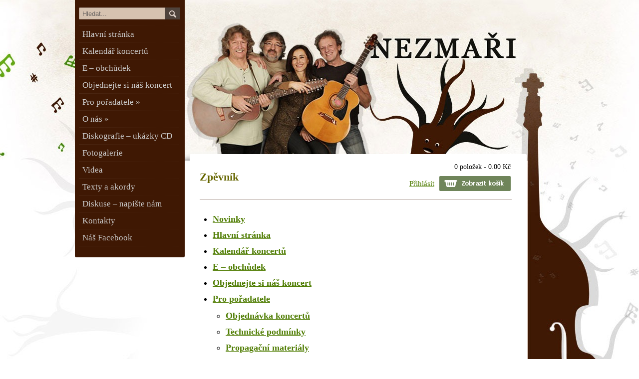

--- FILE ---
content_type: text/html; charset=UTF-8
request_url: https://www.nezmari.cz/kategorie-produktu/zpevnik/
body_size: 11163
content:
<!DOCTYPE html>
<html lang="cs-CZ">
<head>
<meta charset="UTF-8" />   
<title>Zpěvník | Kategorie produktu | NEZMAŘI</title> 
<meta name="description" content="Oficiální web folkové kapely Nezmaři - Pavel Zajíc, Tonda Hlaváč, Pavel Jim Drengubák a Šárka Benetková" />
<meta name="keywords" content="Nezmaři, folková skupina Nezmaři, folk, folková hudba, České Budějovice" />
<meta name="viewport" content="width=device-width, minimumscale=1.0, maximum-scale=1.0" />
<link rel="shortcut icon" href="https://www.nezmari.cz/favicon.ico" />
<link rel="icon" href="https://www.nezmari.cz/favicon.ico" />
<meta name="google-site-verification" content="J1TddTQLRrZSqrp0twraloP9mm-MZY1Z8HbCEIQa7tM" />
<style type='text/css'>		#wrapper #main-content .post-entry .post-entry-content { margin-bottom: -4px; }</style><link rel='dns-prefetch' href='//s.w.org' />
<link rel='stylesheet' id='wp-block-library-css'  href='https://www.nezmari.cz/wp-includes/css/dist/block-library/style.min.css?ver=5.3'  media='all' />
<link rel='stylesheet' id='wc-block-style-css'  href='https://www.nezmari.cz/wp-content/plugins/woocommerce/packages/woocommerce-blocks/build/style.css?ver=2.4.5'  media='all' />
<link rel='stylesheet' id='titan-adminbar-styles-css'  href='https://www.nezmari.cz/wp-content/plugins/anti-spam/assets/css/admin-bar.css?ver=7.1.4'  media='all' />
<link rel='stylesheet' id='contact-form-7-css'  href='https://www.nezmari.cz/wp-content/plugins/contact-form-7/includes/css/styles.css?ver=5.1.9'  media='all' />
<link rel='stylesheet' id='vsel_style-css'  href='https://www.nezmari.cz/wp-content/plugins/very-simple-event-list/css/vsel-style.min.css?ver=5.3'  media='all' />
<link rel='stylesheet' id='woocommerce-layout-css'  href='https://www.nezmari.cz/wp-content/plugins/woocommerce/assets/css/woocommerce-layout.css?ver=3.8.1'  media='all' />
<link rel='stylesheet' id='woocommerce-smallscreen-css'  href='https://www.nezmari.cz/wp-content/plugins/woocommerce/assets/css/woocommerce-smallscreen.css?ver=3.8.1'  media='only screen and (max-width: 768px)' />
<link rel='stylesheet' id='woocommerce-general-css'  href='https://www.nezmari.cz/wp-content/plugins/woocommerce/assets/css/woocommerce.css?ver=3.8.1'  media='all' />
<style id='woocommerce-inline-inline-css' type='text/css'>
.woocommerce form .form-row .required { visibility: visible; }
</style>
<link rel='stylesheet' id='photostory-style-css'  href='https://www.nezmari.cz/wp-content/themes/photostory/style.css?ver=5.3'  media='all' />
<link rel='stylesheet' id='fancybox-css'  href='https://www.nezmari.cz/wp-content/plugins/easy-fancybox/css/jquery.fancybox.min.css?ver=1.3.24'  media='screen' />
<script  src='https://www.nezmari.cz/wp-includes/js/jquery/jquery.js?ver=1.12.4-wp'></script>
<script  src='https://www.nezmari.cz/wp-includes/js/jquery/jquery-migrate.min.js?ver=1.4.1'></script>
<link rel='https://api.w.org/' href='https://www.nezmari.cz/wp-json/' />
<link rel='prev' title='Fotografie (h)různé' href='https://www.nezmari.cz/fotogalerie/fotografie-hruzne/' />
<link rel='next' title='Pokladna' href='https://www.nezmari.cz/checkout/' />
<!-- <meta name="NextGEN" version="3.3.6" /> -->
	<noscript><style>.woocommerce-product-gallery{ opacity: 1 !important; }</style></noscript>
			<style type="text/css" id="wp-custom-css">
			a img.wp-image-7313 {
    float: right;
    margin: 0px 0 20px 20px !important;
	zoom: 95%;
}

.vsel-info img {
	margin: 15px 0 0 0 !important
}
.vsel-image-info img {
	margin: 15px 0 0 0 !important
}
.vsel-image-info {
    width: 100% !important;
}
.vsel-image-info a img {
    border: 1px solid #ddd !important;
    padding: 4px;
}
.vsel-image-info a img:hover {
    border: 1px solid #ddd !important;
    opacity: 0.8 !important;
}

li.outofstock h2:after {
    content: "\64\6f\10d\61\73\6e\11b\20\76\79\70\72\6f\64\e1\6e\6f" !important;
    display: inline-block !important;
    color: #000 !important;
    font-weight: normal !important;
}
/* prechodne */
li.outofstock h2:after {
    content: "\64\6f\10d\61\73\6e\11b\20\76\79\70\72\6f\64\e1\6e\6f" !important;
    display: inline-block !important;
    color: #000 !important;
    font-weight: normal !important;
    position: relative !important;
    top: -5px;
    font-size: 15px !important;
}
.woocommerce ul.products li.product .price {
    left: 5px !important;
}		</style>
		 
</head>

<body data-rsssl=1 class="theme-photostory woocommerce woocommerce-page woocommerce-no-js" id="wrapper">

<div id="fb-root"></div>
<script>(function(d, s, id) {
  var js, fjs = d.getElementsByTagName(s)[0];
  if (d.getElementById(id)) return;
  js = d.createElement(s); js.id = id;
  js.src = 'https://connect.facebook.net/cs_CZ/sdk.js#xfbml=1&version=v3.2&appId=209162042450188&autoLogAppEvents=1';
  fjs.parentNode.insertBefore(js, fjs);
}(document, 'script', 'facebook-jssdk'));</script>

<div class="pattern"></div> 
 

<div id="container">
<div class="menu-box">
<div class="content-background"></div>
<div id="search">
<form id="searchform" method="get" action="https://www.nezmari.cz/">

  <div class="searchform-wrapper"><input type="text" value="" name="s" id="s" placeholder="Hledat..." />

  <input type="image" src="https://www.nezmari.cz/wp-content/themes/photostory/images/empty.gif" class="send" name="searchsubmit" alt="send" /></div>

</form></div>
<div class="menu-leve-menu-container"><ul id="nav" class="menu"><li id="menu-item-3749" class="menu-item menu-item-type-custom menu-item-object-custom menu-item-home menu-item-3749"><a href="https://www.nezmari.cz">Hlavní stránka</a></li>
<li id="menu-item-1345" class="menu-item menu-item-type-post_type menu-item-object-page menu-item-1345"><a href="https://www.nezmari.cz/koncerty/">Kalendář koncertů</a></li>
<li id="menu-item-1102" class="menu-item menu-item-type-post_type menu-item-object-page menu-item-1102"><a href="https://www.nezmari.cz/obchod/">E – obchůdek</a></li>
<li id="menu-item-2508" class="menu-item menu-item-type-post_type menu-item-object-page menu-item-2508"><a href="https://www.nezmari.cz/objednejte-si-nas-koncert/">Objednejte si náš koncert</a></li>
<li id="menu-item-328" class="menu-item menu-item-type-post_type menu-item-object-page menu-item-has-children menu-item-328"><a href="https://www.nezmari.cz/pro-poradatele/">Pro pořadatele »</a>
<ul class="sub-menu">
	<li id="menu-item-1226" class="menu-item menu-item-type-post_type menu-item-object-page first-menu-item menu-item-1226"><a href="https://www.nezmari.cz/pro-poradatele/objednavka-koncertu/">Objednávka koncertů</a></li>
	<li id="menu-item-2499" class="menu-item menu-item-type-post_type menu-item-object-page menu-item-2499"><a href="https://www.nezmari.cz/pro-poradatele/technicke-podminky-1/">Technické podmínky</a></li>
	<li id="menu-item-43" class="menu-item menu-item-type-post_type menu-item-object-page last-menu-item menu-item-43"><a href="https://www.nezmari.cz/pro-poradatele/propagacni-materialy/">Propagační materiály</a></li>
</ul>
</li>
<li id="menu-item-1411" class="menu-item menu-item-type-post_type menu-item-object-page menu-item-has-children menu-item-1411"><a href="https://www.nezmari.cz/o-nas/">O nás »</a>
<ul class="sub-menu">
	<li id="menu-item-2490" class="menu-item menu-item-type-post_type menu-item-object-page first-menu-item menu-item-2490"><a href="https://www.nezmari.cz/o-nas/strucne-o-nas/">Stručně o nás</a></li>
	<li id="menu-item-136" class="menu-item menu-item-type-post_type menu-item-object-page menu-item-136"><a href="https://www.nezmari.cz/o-nas/historie/">Historie</a></li>
	<li id="menu-item-216" class="menu-item menu-item-type-post_type menu-item-object-page menu-item-216"><a href="https://www.nezmari.cz/o-nas/pavel-zajic/">Pavel Zajíc</a></li>
	<li id="menu-item-244" class="menu-item menu-item-type-post_type menu-item-object-page menu-item-244"><a href="https://www.nezmari.cz/o-nas/tonda-hlavac/">Tonda Hlaváč</a></li>
	<li id="menu-item-241" class="menu-item menu-item-type-post_type menu-item-object-page menu-item-241"><a href="https://www.nezmari.cz/o-nas/pavel-jim-drengubak/">Pavel Jim Drengubák</a></li>
	<li id="menu-item-226" class="menu-item menu-item-type-post_type menu-item-object-page last-menu-item menu-item-226"><a href="https://www.nezmari.cz/o-nas/sarka-benetkova/">Šárka Benetková</a></li>
</ul>
</li>
<li id="menu-item-29" class="menu-item menu-item-type-post_type menu-item-object-page menu-item-29"><a href="https://www.nezmari.cz/diskografie/">Diskografie – ukázky CD</a></li>
<li id="menu-item-35" class="menu-item menu-item-type-post_type menu-item-object-page menu-item-35"><a href="https://www.nezmari.cz/fotogalerie/">Fotogalerie</a></li>
<li id="menu-item-3033" class="menu-item menu-item-type-post_type menu-item-object-page menu-item-3033"><a href="https://www.nezmari.cz/videa/">Videa</a></li>
<li id="menu-item-2952" class="menu-item menu-item-type-post_type menu-item-object-page menu-item-2952"><a href="https://www.nezmari.cz/texty-a-akordy/">Texty a akordy</a></li>
<li id="menu-item-81" class="menu-item menu-item-type-post_type menu-item-object-page menu-item-81"><a href="https://www.nezmari.cz/diskuse/">Diskuse &#8211; napište nám</a></li>
<li id="menu-item-90" class="menu-item menu-item-type-post_type menu-item-object-page menu-item-90"><a href="https://www.nezmari.cz/kontakty/">Kontakty</a></li>
<li id="menu-item-1390" class="menu-item menu-item-type-custom menu-item-object-custom menu-item-1390"><a target="_blank" rel="noopener noreferrer" href="https://www.facebook.com/Nezmari">Náš Facebook</a></li>
</ul></div><div class="scroll-top"></div>
</div>
  

<div id="page">
<a id="logo" href="/" title="Přejít na hlavní stránku"></a>
<header id="header">
<div class="header-content">
<p  class="site-title">
</p>
<p class="site-description"></p>
</div>
</header> <!-- end of header -->
  
<div id="main-content">
<div class="content-background"></div>
  

<div id="content">
<div class="content-headline">
<h1 class="entry-headline">Zpěvník</h1>

		    
</div>

    

<div class="entry-content">

 
 

<div id="login">
<a href="https://www.nezmari.cz/obchod/muj-ucet/">Přihlásit</a></div> <!-- /#login -->
<div id="basket">
<a class="cart-contents" href="https://www.nezmari.cz/kosik/" title="View your shopping cart">0 položek - <span class="woocommerce-Price-amount amount">0.00&nbsp;<span class="woocommerce-Price-currencySymbol">&#75;&#269;</span></span></a><a class="cart-basket" href="https://www.nezmari.cz/kosik/"></a>
</div> <!-- /#basket -->


  

  <ul id="navigace">
  <li class="page_item page-item-5738"><a href="https://www.nezmari.cz/novinky/">Novinky</a></li>
<li class="page_item page-item-2"><a href="https://www.nezmari.cz/hlavni-stranka/">Hlavní stránka</a></li>
<li class="page_item page-item-18"><a href="https://www.nezmari.cz/koncerty/">Kalendář koncertů</a></li>
<li class="page_item page-item-1101 current_page_parent"><a href="https://www.nezmari.cz/obchod/">E &#8211; obchůdek</a></li>
<li class="page_item page-item-2505"><a href="https://www.nezmari.cz/objednejte-si-nas-koncert/">Objednejte si náš koncert</a></li>
<li class="page_item page-item-327 page_item_has_children"><a href="https://www.nezmari.cz/pro-poradatele/">Pro pořadatele</a>
<ul class='children'>
	<li class="page_item page-item-22"><a href="https://www.nezmari.cz/pro-poradatele/objednavka-koncertu/">Objednávka koncertů</a></li>
	<li class="page_item page-item-2497"><a href="https://www.nezmari.cz/pro-poradatele/technicke-podminky-1/">Technické podmínky</a></li>
	<li class="page_item page-item-40"><a href="https://www.nezmari.cz/pro-poradatele/propagacni-materialy/">Propagační materiály</a></li>
</ul>
</li>
<li class="page_item page-item-402 page_item_has_children"><a href="https://www.nezmari.cz/o-nas/">O nás</a>
<ul class='children'>
	<li class="page_item page-item-2487"><a href="https://www.nezmari.cz/o-nas/strucne-o-nas/">Stručně o nás</a></li>
	<li class="page_item page-item-135"><a href="https://www.nezmari.cz/o-nas/historie/">Historie</a></li>
	<li class="page_item page-item-240"><a href="https://www.nezmari.cz/o-nas/pavel-jim-drengubak/">Pavel Jim Drengubák</a></li>
	<li class="page_item page-item-237"><a href="https://www.nezmari.cz/o-nas/tonda-hlavac/">Tonda Hlaváč</a></li>
	<li class="page_item page-item-213"><a href="https://www.nezmari.cz/o-nas/pavel-zajic/">Pavel Zajíc</a></li>
	<li class="page_item page-item-224"><a href="https://www.nezmari.cz/o-nas/sarka-benetkova/">Šárka Benetková</a></li>
</ul>
</li>
<li class="page_item page-item-28 page_item_has_children"><a href="https://www.nezmari.cz/diskografie/">Diskografie &#8211; ukázky CD</a>
<ul class='children'>
	<li class="page_item page-item-4894"><a href="https://www.nezmari.cz/diskografie/zpevnik/">Velký zpěvník 40 let nezmarských písniček (2019)</a></li>
	<li class="page_item page-item-2021"><a href="https://www.nezmari.cz/diskografie/nezmari-40-vyber-xl/">Nezmaři 40 výběr XL (2018)</a></li>
	<li class="page_item page-item-1892"><a href="https://www.nezmari.cz/diskografie/nezmari-a-jihoceska-filharmonie/">Nezmaři a Jihočeská filharmonie (2017)</a></li>
	<li class="page_item page-item-262"><a href="https://www.nezmari.cz/diskografie/stopy-blaznu/">Stopy bláznů (2014)</a></li>
	<li class="page_item page-item-270"><a href="https://www.nezmari.cz/diskografie/jihoceska-komorni-filharmonie-a-nezmari/">Jihočeská komorní filharmonie a Nezmaři (2009)</a></li>
	<li class="page_item page-item-277"><a href="https://www.nezmari.cz/diskografie/kdo-si-zpiva-ma-do-raje-bliz/">Kdo si zpívá má do ráje blíž (2007)</a></li>
	<li class="page_item page-item-280"><a href="https://www.nezmari.cz/diskografie/nez-tony-dozneji/">Než tóny doznějí (2004)</a></li>
	<li class="page_item page-item-284"><a href="https://www.nezmari.cz/diskografie/nezmari-25-let/">Nezmaři 25 let (2003)</a></li>
	<li class="page_item page-item-287"><a href="https://www.nezmari.cz/diskografie/miki-ryvola-nezmari/">Miki Ryvola &#038; Nezmaři (2002)</a></li>
	<li class="page_item page-item-290"><a href="https://www.nezmari.cz/diskografie/prej-a-bude-ti-prano/">Přej a bude Ti přáno (2000)</a></li>
	<li class="page_item page-item-307"><a href="https://www.nezmari.cz/diskografie/rozinky/">Rozinky (1998)</a></li>
	<li class="page_item page-item-294"><a href="https://www.nezmari.cz/diskografie/davno-se-zname/">Dávno se známe (1997)</a></li>
	<li class="page_item page-item-297"><a href="https://www.nezmari.cz/diskografie/nezmari-a-filharmonicky-orchestr-jak-je-neznate/">Nezmaři a filharmonický orchestr jak je neznáte (1996)</a></li>
	<li class="page_item page-item-300"><a href="https://www.nezmari.cz/diskografie/nezmari-95/">Nezmaři 95 (1995)</a></li>
	<li class="page_item page-item-2623"><a href="https://www.nezmari.cz/diskografie/15-let-live/">Nezmaři 15 let live (1993)</a></li>
	<li class="page_item page-item-304"><a href="https://www.nezmari.cz/diskografie/zvlastni-rana/">Zvláštní rána (1992)</a></li>
	<li class="page_item page-item-310"><a href="https://www.nezmari.cz/diskografie/nezmari-a-neco-navic-z-let-82-89/">Nezmaři a něco navíc z let 82-89 (1988)</a></li>
</ul>
</li>
<li class="page_item page-item-34 page_item_has_children"><a href="https://www.nezmari.cz/fotogalerie/">Fotogalerie</a>
<ul class='children'>
	<li class="page_item page-item-9006"><a href="https://www.nezmari.cz/fotogalerie/nezmari-a-barka-hosty-divadla-semafor-6-4-2025/">Nezmaři a Bárka hosty divadla Semafor &#8211; 6.4.2025</a></li>
	<li class="page_item page-item-8667"><a href="https://www.nezmari.cz/fotogalerie/koncert-s-jihoceskou-filharmonii-a-janem-talichem-3-12-2024-v-cb/">S Jihočeskou filharmonií a J. Talichem 3.12.2024 v ČB</a></li>
	<li class="page_item page-item-8175"><a href="https://www.nezmari.cz/fotogalerie/nezmari-a-hoste-v-lucerne-6-12-2023/">Nezmaři a hosté v Lucerně 6.12.2023</a></li>
	<li class="page_item page-item-7844"><a href="https://www.nezmari.cz/fotogalerie/babi-leto-na-kyselce-16-9-2023/">Babí léto na Kyselce 16.9.2023</a></li>
	<li class="page_item page-item-7876"><a href="https://www.nezmari.cz/fotogalerie/telc-4-8-2023/">Telč 4.8.2023</a></li>
	<li class="page_item page-item-7701"><a href="https://www.nezmari.cz/fotogalerie/koncert-c-budejovice-18-5-2023/">Velký koncert v Č. Budějovicích 18.5.2023</a></li>
	<li class="page_item page-item-7030"><a href="https://www.nezmari.cz/fotogalerie/cesky-krumlov-23-9-2022/">Český Krumlov 23.9.2022</a></li>
	<li class="page_item page-item-6387"><a href="https://www.nezmari.cz/fotogalerie/tonda-a-veronika-antonie-hlavacovi-svatba/">Tonda a Veronika Antonie Hlaváčovi &#8211; svatba 19.8.2021</a></li>
	<li class="page_item page-item-6277"><a href="https://www.nezmari.cz/fotogalerie/jihlava-19-6-2021/">Jihlava 19.6.2021</a></li>
	<li class="page_item page-item-5887"><a href="https://www.nezmari.cz/fotogalerie/okolo-trebone-2-7-2020-koncert-a-afterparty/">Okolo Třeboně 2.7.2020 &#8211; koncert a afterparty</a></li>
	<li class="page_item page-item-5646"><a href="https://www.nezmari.cz/fotogalerie/nezmari-petr-dopita-a-jan-talich-v-telci-31-7-2020/">Nezmaři, Petr Dopita a Jan Talich v Telči 31.7.2020</a></li>
	<li class="page_item page-item-5571"><a href="https://www.nezmari.cz/fotogalerie/nezmari-kokodak-a-vandrband-folkove-zevlovani-4-7-2020/">Folkové zevlování 4.7.2020</a></li>
	<li class="page_item page-item-5492"><a href="https://www.nezmari.cz/fotogalerie/koncert-v-arpide-ceske-budejovice-28-6-2020/">Koncert v Arpidě České Budějovice &#8211; 28.6.2020</a></li>
	<li class="page_item page-item-5450"><a href="https://www.nezmari.cz/fotogalerie/jihoceska-filharmonie-a-nezmari-kuklov-15-5-2020/">Jihočeská filharmonie a Nezmaři &#8211; Kuklov 15.5.2020</a></li>
	<li class="page_item page-item-5091"><a href="https://www.nezmari.cz/fotogalerie/nezmari-a-biginbrothers-v-telci-27-12-2019/">Nezmaři a Biginbrothers v Telči 27.12.2019</a></li>
	<li class="page_item page-item-4939"><a href="https://www.nezmari.cz/fotogalerie/annin-kostel-sv-morice-8-12-2019/">Annín, kostel sv. Mořice 8.12.2019</a></li>
	<li class="page_item page-item-4755"><a href="https://www.nezmari.cz/fotogalerie/nezmari-tynska-kapela-tyn-nad-vltavou-20-11-2019/">Nezmaři a Týnská kapela, Týn nad Vltavou 20.11.2019</a></li>
	<li class="page_item page-item-4474"><a href="https://www.nezmari.cz/fotogalerie/driten-21-7-2019/">Dříteň 21.7.2019</a></li>
	<li class="page_item page-item-4338"><a href="https://www.nezmari.cz/fotogalerie/vitani-leta-ve-vidove-4-7-2019/">Vítání léta ve Vidově 4.7.2019</a></li>
	<li class="page_item page-item-4308"><a href="https://www.nezmari.cz/fotogalerie/koncert-v-protivine-11-6-2019/">Koncert v Protivíně 11.6.2019</a></li>
	<li class="page_item page-item-4306"><a href="https://www.nezmari.cz/fotogalerie/koncert-v-arpide-9-6-2019/">Koncert v Arpidě 9.6.2019</a></li>
	<li class="page_item page-item-3852"><a href="https://www.nezmari.cz/fotogalerie/nezmari-a-pouta-v-pardubicich-28-2-2019/">Nezmaři a Pouta v Pardubicích 28.2.2019</a></li>
	<li class="page_item page-item-3928"><a href="https://www.nezmari.cz/fotogalerie/koncert-v-ostravskem-klubu-parnik-15-2-2019/">Koncert v ostravském klubu Parník 15.2.2019</a></li>
	<li class="page_item page-item-3275"><a href="https://www.nezmari.cz/fotogalerie/nezmari-cop-a-pratele-v-lucerne-10-11-2018/">Nezmaři, Cop a přátelé v Lucerně 10.11.2018</a></li>
	<li class="page_item page-item-3028"><a href="https://www.nezmari.cz/fotogalerie/jak-jsme-slavili-ctyricatiny-11-5-2018/">Jak jsme slavili čtyřicátiny 11.5.2018</a></li>
	<li class="page_item page-item-2939"><a href="https://www.nezmari.cz/fotogalerie/velky-koncert-v-c-budejovicich-10-5-2018/">Velký koncert v Č. Budějovicích 10.5.2018</a></li>
	<li class="page_item page-item-3612"><a href="https://www.nezmari.cz/fotogalerie/jak-nas-neznate/">Jak nás neznáte</a></li>
	<li class="page_item page-item-1011"><a href="https://www.nezmari.cz/fotogalerie/fotografie-hruzne/">Fotografie (h)různé</a></li>
	<li class="page_item page-item-751"><a href="https://www.nezmari.cz/fotogalerie/historie-ve-fotografiich/">Historie ve fotografiích</a></li>
	<li class="page_item page-item-804"><a href="https://www.nezmari.cz/fotogalerie/fotografie-pro-tisk/">Fotografie pro tisk</a></li>
</ul>
</li>
<li class="page_item page-item-3031"><a href="https://www.nezmari.cz/videa/">Videa</a></li>
<li class="page_item page-item-80"><a href="https://www.nezmari.cz/diskuse/">Diskuse</a></li>
<li class="page_item page-item-324"><a href="https://www.nezmari.cz/texty-a-akordy/">Texty a akordy</a></li>
<li class="page_item page-item-89"><a href="https://www.nezmari.cz/kontakty/">Kontakty</a></li>
<li class="page_item page-item-1107"><a href="https://www.nezmari.cz/muj-ucet/">Můj účet</a></li>
<li class="page_item page-item-1105"><a href="https://www.nezmari.cz/checkout/">Pokladna</a></li>
<li class="page_item page-item-1103"><a href="https://www.nezmari.cz/kosik/">Košík</a></li>
<li class="page_item page-item-3318"><a href="https://www.nezmari.cz/vseobecne-obchodni-podminky-a-reklamacni-rad/">Všeobecné obchodní podmínky a reklamační řád</a></li>
<li class="page_item page-item-2824"><a href="https://www.nezmari.cz/ochrana-osobnich-udaju/">Ochrana osobních údajů</a></li>
  </ul>
    
<div class="woocommerce columns-4 "><div class="woocommerce-notices-wrapper"></div><p class="woocommerce-result-count">
	Zobrazen jediný výsledek</p>
<form class="woocommerce-ordering" method="get">
	<select name="orderby" class="orderby" aria-label="Řazení obchodu">
					<option value="menu_order"  selected='selected'>Výchozí třídění</option>
					<option value="popularity" >Seřadit podle oblíbenosti</option>
					<option value="date" >Seřadit od nejnovějších</option>
					<option value="price" >Seřadit podle ceny: od nejnižší k nejvyšší</option>
					<option value="price-desc" >Seřadit podle ceny: od nejvyšší k nejnižší</option>
			</select>
	<input type="hidden" name="paged" value="1" />
	</form>
<ul class="products columns-4">
<li class="product type-product post-4878 status-publish first instock product_cat-zpevnik has-post-thumbnail shipping-taxable purchasable product-type-simple">
	<a href="https://www.nezmari.cz/produkt/velky-zpevnik-40-let-nezmarskych-pisnicek/" class="woocommerce-LoopProduct-link woocommerce-loop-product__link"><img width="300" height="300" src="https://www.nezmari.cz/wp-content/uploads/2019/12/zpevnik-tisk-1b-300x300.jpg" class="attachment-woocommerce_thumbnail size-woocommerce_thumbnail" alt="" srcset="https://www.nezmari.cz/wp-content/uploads/2019/12/zpevnik-tisk-1b-300x300.jpg 300w, https://www.nezmari.cz/wp-content/uploads/2019/12/zpevnik-tisk-1b-100x100.jpg 100w" sizes="(max-width: 300px) 100vw, 300px" /><h2 class="woocommerce-loop-product__title">Velký zpěvník 40 let nezmarských písniček</h2>
	<span class="price"><span class="woocommerce-Price-amount amount">450.00&nbsp;<span class="woocommerce-Price-currencySymbol">&#75;&#269;</span></span></span>
</a><a href="?add-to-cart=4878" data-quantity="1" class="button product_type_simple add_to_cart_button ajax_add_to_cart" data-product_id="4878" data-product_sku="" aria-label="Přidat &ldquo;Velký zpěvník 40 let nezmarských písniček&rdquo; do košíku" rel="nofollow">Přidat do košíku</a></li>
</ul>
</div>








<div id="comments" class="comments-area comments-area-post">



	
    <h2 class="entry-headline">0 Komentářů</h2>

	
		<ol class="commentlist">

			
	<li class="comment even thread-even depth-1" id="li-comment-10304">

		<div id="comment-10304" class="comment">

			<div class="comment-meta comment-author vcard">

				<span><b class="fn">XIIxnYOdAWVmnaWIpUHfNA</b> </span><time datetime="2025-12-20T18:20:52+02:00">20.12.2025 v 18:20</time>
			</div><!-- .comment-meta -->



			


			<div class="comment-content comment">

				<p>UalywxGEmiVFFCGCwvYcK</p>

			 <div class="reply">

			   <a rel='nofollow' class='comment-reply-link' href='https://www.nezmari.cz/diskuse/?replytocom=10304#respond' data-commentid="10304" data-postid="80" data-belowelement="comment-10304" data-respondelement="respond" aria-label='Odpovědět: XIIxnYOdAWVmnaWIpUHfNA'>Odpovědět</a> <span>&darr;</span>
			</div><!-- .reply -->

			   
			</div><!-- .comment-content -->

		</div><!-- #comment-## -->

	</li><!-- #comment-## -->

	<li class="comment odd alt thread-odd thread-alt depth-1" id="li-comment-10299">

		<div id="comment-10299" class="comment">

			<div class="comment-meta comment-author vcard">

				<span><b class="fn">Martina</b> </span><time datetime="2025-12-17T23:14:15+02:00">17.12.2025 v 23:14</time>
			</div><!-- .comment-meta -->



			


			<div class="comment-content comment">

				<p>Dobrý den nebo ahoj (trampové si tykají :)), dneska v Humpolci jste byli super. Moc se nám to líbilo, díky, K. a M. H. (Šli jsme pro kalendář :)) &lt;3</p>

			 <div class="reply">

			   <a rel='nofollow' class='comment-reply-link' href='https://www.nezmari.cz/diskuse/?replytocom=10299#respond' data-commentid="10299" data-postid="80" data-belowelement="comment-10299" data-respondelement="respond" aria-label='Odpovědět: Martina'>Odpovědět</a> <span>&darr;</span>
			</div><!-- .reply -->

			   
			</div><!-- .comment-content -->

		</div><!-- #comment-## -->

	</li><!-- #comment-## -->

	<li class="comment even thread-even depth-1" id="li-comment-10167">

		<div id="comment-10167" class="comment">

			<div class="comment-meta comment-author vcard">

				<span><b class="fn">Vlasta</b> </span><time datetime="2025-08-11T18:57:57+02:00">11.8.2025 v 18:57</time>
			</div><!-- .comment-meta -->



			


			<div class="comment-content comment">

				<p>Moji milí kamarádi, děkuji za krásný zážitek na Mouřenci. Vrátila jsem se do doby, kdy jsme se potkávali spolu s Mikim a ostatnimi. Vždy to bylo skvělé a uvolněně veselé. Ať vám to vydrží i nadále.</p>

			 <div class="reply">

			   <a rel='nofollow' class='comment-reply-link' href='https://www.nezmari.cz/diskuse/?replytocom=10167#respond' data-commentid="10167" data-postid="80" data-belowelement="comment-10167" data-respondelement="respond" aria-label='Odpovědět: Vlasta'>Odpovědět</a> <span>&darr;</span>
			</div><!-- .reply -->

			   
			</div><!-- .comment-content -->

		</div><!-- #comment-## -->

	</li><!-- #comment-## -->

	<li class="comment odd alt thread-odd thread-alt depth-1" id="li-comment-10166">

		<div id="comment-10166" class="comment">

			<div class="comment-meta comment-author vcard">

				<span><b class="fn">Anžulí</b> </span><time datetime="2025-08-10T09:00:21+02:00">10.8.2025 v 9:00</time>
			</div><!-- .comment-meta -->



			


			<div class="comment-content comment">

				<p>Vážení Nezmaři,děkuji za nádherné pohlazení po duši na Budyňském poutníku. Pořád Vám to krásně zpívá a jsem ráda,že jste mi vstoupili do života před 38 lety. Jak jste poblíž,okamžitě vyrážím.</p>

			 <div class="reply">

			   <a rel='nofollow' class='comment-reply-link' href='https://www.nezmari.cz/diskuse/?replytocom=10166#respond' data-commentid="10166" data-postid="80" data-belowelement="comment-10166" data-respondelement="respond" aria-label='Odpovědět: Anžulí'>Odpovědět</a> <span>&darr;</span>
			</div><!-- .reply -->

			   
			</div><!-- .comment-content -->

		</div><!-- #comment-## -->

	</li><!-- #comment-## -->

	<li class="comment even thread-even depth-1" id="li-comment-10157">

		<div id="comment-10157" class="comment">

			<div class="comment-meta comment-author vcard">

				<span><b class="fn">Jirka Lesňák</b> </span><time datetime="2025-08-03T18:59:11+02:00">3.8.2025 v 18:59</time>
			</div><!-- .comment-meta -->



			


			<div class="comment-content comment">

				<p>Moji milí,odvedli jste v pátek 25.7. ve Valašském šenku Ogar kus poctivé roboty.Tady je třeba hluboce smeknout.Sám vím,jak třetí hodinu hry prsty cítí dohmat.Třetiny gradovaly,Tondu Hlaváče jsem viděl poprvé v životě hrát střídavě v sedě-stoje.Ale to bylo tím,že na pravém křídle byla ta příležitost.Po skončené produkci jako v hokejové šatně u otevřených oken jsem viděl,jak vše šťastně a slastně ustalo a doznělo.<br />
Neutopte se na Lipně!Ještě nepřišel váš čas. S úctou Jirka Lesňák(Ostrava-Opava)</p>

			 <div class="reply">

			   <a rel='nofollow' class='comment-reply-link' href='https://www.nezmari.cz/diskuse/?replytocom=10157#respond' data-commentid="10157" data-postid="80" data-belowelement="comment-10157" data-respondelement="respond" aria-label='Odpovědět: Jirka Lesňák'>Odpovědět</a> <span>&darr;</span>
			</div><!-- .reply -->

			   
			</div><!-- .comment-content -->

		</div><!-- #comment-## -->

	</li><!-- #comment-## -->

	<li class="comment odd alt thread-odd thread-alt depth-1" id="li-comment-10099">

		<div id="comment-10099" class="comment">

			<div class="comment-meta comment-author vcard">

				<span><b class="fn">Věra Kadlecová</b> </span><time datetime="2025-04-04T14:16:21+02:00">4.4.2025 v 14:16</time>
			</div><!-- .comment-meta -->



			


			<div class="comment-content comment">

				<p>Dobrý den, dovolte nám prosím velmi poděkovat za váš včerejší překrásný koncert v Prachaticích, bylo to super, jako vždy &#8211; nádherné písničky, povídání, kouzelná atmosféra… vše bylo úžasné a paní Šárka Benetková zpívá jako BŮH (dojala nás a mrazilo nás)! Všichni jste skvělí.<br />
Přejeme Vám všem pevné zdraví a plno takových krásných koncertů a těšíme se na příště,<br />
s pozdravem Kadlecovi, Drslavice u Lažišť</p>

			 <div class="reply">

			   <a rel='nofollow' class='comment-reply-link' href='https://www.nezmari.cz/diskuse/?replytocom=10099#respond' data-commentid="10099" data-postid="80" data-belowelement="comment-10099" data-respondelement="respond" aria-label='Odpovědět: Věra Kadlecová'>Odpovědět</a> <span>&darr;</span>
			</div><!-- .reply -->

			   
			</div><!-- .comment-content -->

		</div><!-- #comment-## -->

	</li><!-- #comment-## -->

	<li class="comment even thread-even depth-1" id="li-comment-10096">

		<div id="comment-10096" class="comment">

			<div class="comment-meta comment-author vcard">

				<span><b class="fn">Petr Havlena</b> </span><time datetime="2025-03-26T08:32:51+02:00">26.3.2025 v 8:32</time>
			</div><!-- .comment-meta -->



			


			<div class="comment-content comment">

				<p>Dobrý den a ahoj,<br />
Vaše písničky se mě líbí. Byl jsem proto rád, že jste zavítali do našeho kraje a já šel na koncert v Blansku 25.3.2025.<br />
Ale ouha. Váš výkon byl bohužel silně ovlivněn ozvučením. Velmi silně nastavené vokály zkazily koncert. Zejména zpěv zpěvačky Šárky (zpívá znamenitě) trhal uši. Často jsem si připadal jako na venkovské zábavě, kdy se snažíte najít melodii.<br />
A Vaše písničky se poslouchat dají.<br />
Na Vašem koncertu jsem byl poprvé. Pokud je toto ozvučení standardem, pak se příště neuvidíme.</p>
<p>S pozdravem<br />
Petr Havlena</p>

			 <div class="reply">

			   <a rel='nofollow' class='comment-reply-link' href='https://www.nezmari.cz/diskuse/?replytocom=10096#respond' data-commentid="10096" data-postid="80" data-belowelement="comment-10096" data-respondelement="respond" aria-label='Odpovědět: Petr Havlena'>Odpovědět</a> <span>&darr;</span>
			</div><!-- .reply -->

			   
			</div><!-- .comment-content -->

		</div><!-- #comment-## -->

	</li><!-- #comment-## -->

	<li class="comment odd alt thread-odd thread-alt depth-1" id="li-comment-10077">

		<div id="comment-10077" class="comment">

			<div class="comment-meta comment-author vcard">

				<span><b class="fn">Petr</b> </span><time datetime="2025-01-21T15:39:32+02:00">21.1.2025 v 15:39</time>
			</div><!-- .comment-meta -->



			


			<div class="comment-content comment">

				<p>Dívám se do kalendáře a vidím červeně označený významný den kapely. VŠE NEJ!!<br />
Zdraví blondýna ze Zlína</p>

			 <div class="reply">

			   <a rel='nofollow' class='comment-reply-link' href='https://www.nezmari.cz/diskuse/?replytocom=10077#respond' data-commentid="10077" data-postid="80" data-belowelement="comment-10077" data-respondelement="respond" aria-label='Odpovědět: Petr'>Odpovědět</a> <span>&darr;</span>
			</div><!-- .reply -->

			   
			</div><!-- .comment-content -->

		</div><!-- #comment-## -->

	</li><!-- #comment-## -->

	<li class="comment even thread-even depth-1" id="li-comment-10071">

		<div id="comment-10071" class="comment">

			<div class="comment-meta comment-author vcard">

				<span><b class="fn">Miriam Králová</b> </span><time datetime="2024-12-27T17:12:28+02:00">27.12.2024 v 17:12</time>
			</div><!-- .comment-meta -->



			


			<div class="comment-content comment">

				<p>zdravím, díky za koncert ve Slaném, bylo to krásné pozastavení času v době stresu a spěchu před Vánocemi. Koncert jsme si moc užili. Přeji v roce 2025 hodně zdraví a nám před podiem spoustu úžasných koncertů</p>

			 <div class="reply">

			   <a rel='nofollow' class='comment-reply-link' href='https://www.nezmari.cz/diskuse/?replytocom=10071#respond' data-commentid="10071" data-postid="80" data-belowelement="comment-10071" data-respondelement="respond" aria-label='Odpovědět: Miriam Králová'>Odpovědět</a> <span>&darr;</span>
			</div><!-- .reply -->

			   
			</div><!-- .comment-content -->

		</div><!-- #comment-## -->

	</li><!-- #comment-## -->

		</ol><!-- .commentlist -->



		
		<div id="comment-nav-below" class="navigation" role="navigation">

			<div class="nav-wrapper">

      <div class="nav-wrapper-line"></div>

      <p class="nav-previous"> </p>

			<p class="nav-next"></p>

      </div>

		</div>

		


		


	


	



</div><!-- #comments .comments-area -->
</div>  

</div> <!-- end of content -->




<aside id="sidebar">

<div class="sidebar-widget">			<div class="textwidget">Webdesign a webhosting <a title="Web4ce, s.r.o." href="http://www.web4ce.cz/" >Web4ce, s.r.o.</a></div>
		</div>
</aside> <!-- end of sidebar -->


</div> <!-- end of main-content -->

<footer id="wrapper-footer">
<div class="content-background"></div>
<div id="footer"></div>
<div class="footer-signature"><div class="footer-signature-content"><div class="textwidget">
<span id="footeshop"><a href="https://www.nezmari.cz/vseobecne-obchodni-podminky-a-reklamacni-rad/">Všeobecné obch. podmínky</a> | <a href="https://www.nezmari.cz/ochrana-osobnich-udaju/">Ochrana os. údajů</a> |&nbsp;</span>Webdesign a webhosting <a target="_blank" title="Odkaz se otevře v novém okně" href="http://www.web4ce.cz/" >Web4ce, s.r.o.</a><span class="scroll-top"> | <a href="#wrapper">Nahoru&nbsp;&uarr;</a></span>
</div></div></div> <!-- end of footer-signature -->

<div class="fb-like" data-href="https://www.facebook.com/Nezmari" data-layout="button_count" data-action="like" data-size="small" data-show-faces="false" data-share="true"></div>

</footer>  <!-- end of wrapper-footer --> 
</div> <!-- end of page -->
</div> <!-- end of container -->

<!-- ngg_resource_manager_marker --><script  src='https://www.nezmari.cz/wp-content/plugins/woocommerce/assets/js/jquery-blockui/jquery.blockUI.min.js?ver=2.70'></script>
<script type='text/javascript'>
/* <![CDATA[ */
var wc_add_to_cart_params = {"ajax_url":"\/wp-admin\/admin-ajax.php","wc_ajax_url":"\/?wc-ajax=%%endpoint%%","i18n_view_cart":"Zobrazit ko\u0161\u00edk","cart_url":"https:\/\/www.nezmari.cz\/kosik\/","is_cart":"","cart_redirect_after_add":"yes"};
/* ]]> */
</script>
<script  src='https://www.nezmari.cz/wp-content/plugins/woocommerce/assets/js/frontend/add-to-cart.min.js?ver=3.8.1'></script>
<script  src='https://www.nezmari.cz/wp-content/plugins/woocommerce/assets/js/js-cookie/js.cookie.min.js?ver=2.1.4'></script>
<script type='text/javascript'>
/* <![CDATA[ */
var woocommerce_params = {"ajax_url":"\/wp-admin\/admin-ajax.php","wc_ajax_url":"\/?wc-ajax=%%endpoint%%"};
/* ]]> */
</script>
<script  src='https://www.nezmari.cz/wp-content/plugins/woocommerce/assets/js/frontend/woocommerce.min.js?ver=3.8.1'></script>
<script type='text/javascript'>
/* <![CDATA[ */
var wc_cart_fragments_params = {"ajax_url":"\/wp-admin\/admin-ajax.php","wc_ajax_url":"\/?wc-ajax=%%endpoint%%","cart_hash_key":"wc_cart_hash_5d8f9dbd0ff212516122e46cd712c8aa","fragment_name":"wc_fragments_5d8f9dbd0ff212516122e46cd712c8aa","request_timeout":"5000"};
/* ]]> */
</script>
<script  src='https://www.nezmari.cz/wp-content/plugins/woocommerce/assets/js/frontend/cart-fragments.min.js?ver=3.8.1'></script>
<script  src='https://www.nezmari.cz/wp-content/themes/photostory/js/placeholders.js?ver=2.1.0'></script>
<script  src='https://www.nezmari.cz/wp-content/themes/photostory/js/scroll-to-top.js?ver=1.0'></script>
<script  src='https://www.nezmari.cz/wp-content/themes/photostory/js/menubox.js?ver=1.0'></script>
<script  src='https://www.nezmari.cz/wp-content/themes/photostory/js/selectnav.js?ver=0.1'></script>
<script  src='https://www.nezmari.cz/wp-content/themes/photostory/js/responsive.js?ver=1.0'></script>
<script  src='https://www.nezmari.cz/wp-content/plugins/easy-fancybox/js/jquery.fancybox.min.js?ver=1.3.24'></script>
<script >
var fb_timeout, fb_opts={'overlayShow':true,'hideOnOverlayClick':true,'showCloseButton':true,'margin':20,'centerOnScroll':false,'enableEscapeButton':true,'autoScale':true,'speedIn':400,'speedOut':400 };
if(typeof easy_fancybox_handler==='undefined'){
var easy_fancybox_handler=function(){
jQuery('.nofancybox,a.wp-block-file__button,a.pin-it-button,a[href*="pinterest.com/pin/create"],a[href*="facebook.com/share"],a[href*="twitter.com/share"]').addClass('nolightbox');
/* IMG */
var fb_IMG_select='a[href*=".jpg"]:not(.nolightbox,li.nolightbox>a),area[href*=".jpg"]:not(.nolightbox),a[href*=".jpeg"]:not(.nolightbox,li.nolightbox>a),area[href*=".jpeg"]:not(.nolightbox),a[href*=".png"]:not(.nolightbox,li.nolightbox>a),area[href*=".png"]:not(.nolightbox),a[href*=".webp"]:not(.nolightbox,li.nolightbox>a),area[href*=".webp"]:not(.nolightbox),a[href*=".gif"]:not(.nolightbox,li.nolightbox>a),area[href*=".gif"]:not(.nolightbox),a[href*=".JPG"]:not(.nolightbox,li.nolightbox>a),area[href*=".JPG"]:not(.nolightbox)';
jQuery(fb_IMG_select).addClass('fancybox image').attr('rel','gallery');
jQuery('a.fancybox,area.fancybox,li.fancybox a').each(function(){jQuery(this).fancybox(jQuery.extend({},fb_opts,{'type':'image','transitionIn':'elastic','easingIn':'easeOutBack','transitionOut':'elastic','easingOut':'easeInBack','opacity':false,'hideOnContentClick':true,'titleShow':true,'titlePosition':'over','titleFromAlt':true,'showNavArrows':true,'enableKeyboardNav':true,'cyclic':false}))});
/* Inline */
jQuery('a.fancybox-inline,area.fancybox-inline,li.fancybox-inline a').each(function(){jQuery(this).fancybox(jQuery.extend({},fb_opts,{'type':'inline','autoDimensions':true,'scrolling':'no','easingIn':'easeOutBack','easingOut':'easeInBack','opacity':false,'hideOnContentClick':false,'titleShow':false}))});
/* PDF */
jQuery('a[href*=".pdf"],area[href*=".pdf"],a[href*=".PDF"],area[href*=".PDF"]').not('.nolightbox,li.nolightbox>a').addClass('fancybox-pdf');
jQuery('a.fancybox-pdf,area.fancybox-pdf,li.fancybox-pdf a').each(function(){jQuery(this).fancybox(jQuery.extend({},fb_opts,{'type':'iframe','width':'90%','height':'90%','padding':10,'titleShow':false,'titlePosition':'float','titleFromAlt':true,'autoDimensions':false,'scrolling':'no'}))});
/* SWF */
jQuery('a[href*=".swf"],area[href*=".swf"],a[href*=".SWF"],area[href*=".SWF"]').not('.nolightbox,li.nolightbox>a').addClass('fancybox-swf');
jQuery('a.fancybox-swf,area.fancybox-swf,li.fancybox-swf a').each(function(){jQuery(this).fancybox(jQuery.extend({},fb_opts,{'type':'swf','width':680,'height':495,'titleShow':false,'titlePosition':'float','titleFromAlt':true,'swf':{'wmode':'opaque','allowfullscreen':true}}))});
/* SVG */
jQuery('a[href*=".svg"],area[href*=".svg"],a[href*=".SVG"],area[href*=".SVG"]').not('.nolightbox,li.nolightbox>a').addClass('fancybox-svg');
jQuery('a.fancybox-svg,area.fancybox-svg,li.fancybox-svg a').each(function(){jQuery(this).fancybox(jQuery.extend({},fb_opts,{'type':'svg','width':680,'height':495,'titleShow':false,'titlePosition':'float','titleFromAlt':true,'svg':{'wmode':'opaque','allowfullscreen':true}}))});
/* YouTube */
jQuery('a[href*="youtu.be/"],area[href*="youtu.be/"],a[href*="youtube.com/"],area[href*="youtube.com/"]').filter(function(){return this.href.match(/\/(?:youtu\.be|watch\?|embed\/)/);}).not('.nolightbox,li.nolightbox>a').addClass('fancybox-youtube');
jQuery('a.fancybox-youtube,area.fancybox-youtube,li.fancybox-youtube a').each(function(){jQuery(this).fancybox(jQuery.extend({},fb_opts,{'type':'iframe','width':640,'height':360,'keepRatio':1,'titleShow':false,'titlePosition':'float','titleFromAlt':true,'onStart':function(a,i,o){var splitOn=a[i].href.indexOf("?");var urlParms=(splitOn>-1)?a[i].href.substring(splitOn):"";o.allowfullscreen=(urlParms.indexOf("fs=0")>-1)?false:true;o.href=a[i].href.replace(/https?:\/\/(?:www\.)?youtu(?:\.be\/([^\?]+)\??|be\.com\/watch\?(.*(?=v=))v=([^&]+))(.*)/gi,"https://www.youtube.com/embed/$1$3?$2$4&autoplay=1");}}))});
/* Vimeo */
jQuery('a[href*="vimeo.com/"],area[href*="vimeo.com/"]').filter(function(){return this.href.match(/\/(?:[0-9]+|video\/)/);}).not('.nolightbox,li.nolightbox>a').addClass('fancybox-vimeo');
jQuery('a.fancybox-vimeo,area.fancybox-vimeo,li.fancybox-vimeo a').each(function(){jQuery(this).fancybox(jQuery.extend({},fb_opts,{'type':'iframe','width':500,'height':281,'keepRatio':1,'titleShow':false,'titlePosition':'float','titleFromAlt':true,'onStart':function(a,i,o){var splitOn=a[i].href.indexOf("?");var urlParms=(splitOn>-1)?a[i].href.substring(splitOn):"";o.allowfullscreen=(urlParms.indexOf("fullscreen=0")>-1)?false:true;o.href=a[i].href.replace(/https?:\/\/(?:www\.)?vimeo\.com\/([0-9]+)\??(.*)/gi,"https://player.vimeo.com/video/$1?$2&autoplay=1");}}))});
/* Dailymotion */
jQuery('a[href*="dailymotion.com/"],area[href*="dailymotion.com/"]').filter(function(){return this.href.match(/\/video\//);}).not('.nolightbox,li.nolightbox>a').addClass('fancybox-dailymotion');
jQuery('a.fancybox-dailymotion,area.fancybox-dailymotion,li.fancybox-dailymotion a').each(function(){jQuery(this).fancybox(jQuery.extend({},fb_opts,{'type':'iframe','width':560,'height':315,'keepRatio':1,'titleShow':false,'titlePosition':'float','titleFromAlt':true,'onStart':function(a,i,o){var splitOn=a[i].href.indexOf("?");var urlParms=(splitOn>-1)?a[i].href.substring(splitOn):"";o.allowfullscreen=(urlParms.indexOf("fullscreen=0")>-1)?false:true;o.href=a[i].href.replace(/^https?:\/\/(?:www\.)?dailymotion.com\/video\/([^\?]+)(.*)/gi,"https://www.dailymotion.com/embed/video/$1?$2&autoPlay=1");}}))});
/* iFrame */
jQuery('a.fancybox-iframe,area.fancybox-iframe,li.fancybox-iframe a').each(function(){jQuery(this).fancybox(jQuery.extend({},fb_opts,{'type':'iframe','width':'70%','height':'90%','titleShow':false,'titlePosition':'float','titleFromAlt':true,'allowfullscreen':false}))});};
jQuery('a.fancybox-close').on('click',function(e){e.preventDefault();jQuery.fancybox.close()});
};
var easy_fancybox_auto=function(){setTimeout(function(){jQuery('#fancybox-auto').trigger('click')},1000);};
jQuery(easy_fancybox_handler);jQuery(document).on('post-load',easy_fancybox_handler);
jQuery(easy_fancybox_auto);
</script>
<script  src='https://www.nezmari.cz/wp-content/plugins/easy-fancybox/js/jquery.easing.min.js?ver=1.4.1'></script>
<script  src='https://www.nezmari.cz/wp-content/plugins/easy-fancybox/js/jquery.mousewheel.min.js?ver=3.1.13'></script>
<script  src='https://www.nezmari.cz/wp-includes/js/wp-embed.min.js?ver=5.3'></script>
	<script type="text/javascript">
		var c = document.body.className;
		c = c.replace(/woocommerce-no-js/, 'woocommerce-js');
		document.body.className = c;
	</script>
	
     

<div id="toplist">
<a href="https://www.toplist.cz"><script>
<!--
document.write('<img src="https://toplist.cz/dot.asp?id=1788234&http='+
escape(document.referrer)+'&t='+escape(document.title)+
'&wi='+escape(window.screen.width)+'&he='+escape(window.screen.height)+'&cd='+
escape(window.screen.colorDepth)+'" width="1" height="1" alt="" />');
//--></script><noscript><img src="https://toplist.cz/dot.asp?id=1788234" 
alt="" width="1" height="1" /></noscript></a>
</div>

</body>
</html>

--- FILE ---
content_type: text/css
request_url: https://www.nezmari.cz/wp-content/themes/photostory/style.css?ver=5.3
body_size: 11592
content:
/*
Theme Name: PhotoStory
Theme URI: http://www.tomastoman.cz/photostory
Author: Tomas Toman
Author URI: http://www.tomastoman.cz
*/
html, body, div, span, applet, object, iframe, h1, h2, h3, h4, h5, h6, p, blockquote, pre, a, abbr, acronym, address, big, cite, code, del, dfn, em, img, ins, kbd, q, s, samp, small, strike, strong, sub, sup, tt, var, b, u, i, center, dl, dt, dd, ol, ul, li, fieldset, form, label, legend, table, caption, tbody, tfoot, thead, tr, th, td, article, aside, canvas, details, embed, figure, figcaption, footer, header, hgroup, menu, nav, output, ruby, section, summary, time, mark, audio, video {
	border: none;
	padding: 0;
	vertical-align: baseline;
}
h1, h2, h3, h4, h5, h6 {
	font-family: "Times New Roman", Times, serif;
	word-wrap: break-word;
	line-height: 120%;
	margin-top: 20px;
	margin-right: 0;
	margin-bottom: 4px;
	margin-left: 0;
}
h2, h3, h4, h5, h6 {
	color: #6C9D0A;
}
h1 {
	color: rgb(81, 126, 5);
	font-size: 22px;
}
h2 {
	font-size: 20px;
}
h3 {
	font-size: 18px;
}
h4 {
	font-size: 16px;
}
h5 {
	font-size: 14px;
}
h6 {
	font-size: 13px;
}
p, ul, ol, li, dl, address {
	word-wrap: break-word;
	font-size: 18px;
	text-align: left;
}
ul {
	margin-left: 26px;
	padding: 6px 0;
}
ul li {
	padding-bottom: 10px;
}
ol {
	list-style-type: decimal;
	margin-left: 20px;
}
ol ol {
	list-style: upper-alpha;
}
ol ol ol {
	list-style: lower-roman;
}
ol ol ol ol {
	list-style: lower-alpha;
}
dl {
	margin-bottom: 20px;
}
dt {
	font-weight: bold;
}
dd {
	margin-bottom: 5px;
}
strong {
	font-weight: bold;
}
cite, em, i {
	font-style: italic;
}
blockquote cite {
	display: block;
	font-style: normal;
	text-transform: uppercase;
}
a {
	color: rgb(81, 126, 5);
	text-decoration: underline;
}
a:hover {
	text-decoration: none;
}
a:focus {
	color: #000;
    text-decoration: underline;
}
a img {
	border: none;
}
img {
	height: auto;
	max-width: 100%;
}
table {
	font-size: 16px;
	width: 100%;
}
table, td, th {
	border: 1px dotted #CCC;
	border-collapse: collapse;
	color: #000;
	text-align: left;
}
td, th {
	padding: 5px 8px;
}
th {
	color: white;
	font-weight: bold;
	background-color: #B5A891;
}
blockquote, q {
	border-left: 1px solid black;
	clear: both;
	color: #cccccc;
	font-style: italic;
	margin: 0 0 20px;
	padding-left: 20px;
}
address {
	font-style: italic;
}
pre {
	margin-bottom: 20px;
	overflow: auto;
}
sup {
	vertical-align: super;
}
sub {
	vertical-align: sub;
}
iframe, embed {
	clear: both;
	width: 100%;
}
hr {
	background: #333333;
	border: none;
	height: 1px;
	margin: 15px 0;
}
/* WordPress Core --------------------------------------------------- */
.alignnone {
	clear: both;
	margin: 5px 20px 20px 0;
}
.aligncenter, div.aligncenter {
	clear: both;
	display: block;
	margin: 5px auto 20px auto;
}
.alignright {
	float: right;
	margin: 5px 0 20px 20px;
}
.alignleft {
	float: left;
	margin: 5px 20px 20px 0;
}
.aligncenter {
	display: block;
	margin: 5px auto 20px auto;
}
a img.alignright {
	float: right;
	margin: 5px 0 20px 20px;
}
a img.alignnone {
	margin: 5px 20px 20px 0;
}
a img.alignleft {
	float: left;
	margin: 5px 20px 20px 0;
}
a img.aligncenter {
	display: block;
	margin-left: auto;
	margin-right: auto
}
.wp-caption, .gallery-caption {
	border: 1px dotted #333333;
	max-width: 96%;
	padding: 5px 3px;
	text-align: center;
}
#wrapper .gallery-caption {
	border: none;
}
.wp-caption.alignnone {
	margin: 5px 20px 20px 0;
}
.wp-caption.alignleft {
	margin: 5px 20px 20px 0;
}
.wp-caption.alignright {
	margin: 5px 0 20px 20px;
}
.wp-caption img {
	border: 0 none;
	height: auto;
	margin: 0;
	max-width: 98.5%;
	padding: 0;
	width: auto;
}
#wrapper .wp-caption p.wp-caption-text {
	font-size: 11px;
	line-height: 17px;
	margin: 0;
	padding: 0 4px;
}
.wp-audio-shortcode {
	margin-bottom: 20px;
}
/* basic structure ---------------------------------------------- */
body {
	background-attachment: fixed;
	color: #000;
	font-family: "Times New Roman", Times, serif;
	line-height: 150%;
	background-repeat: no-repeat;
	background-position: center top;
    background-image: url("https://www.nezmari.cz/wp-content/themes/photostory/images/pozadi94b.jpg");
    background-size: auto;
    background-attachment: fixed;
}
#container {
	margin: 0 auto;
	max-width: 980px;
	position: relative;
	width: 100%;
}
.page-template-template-landing-page-php #container {
	max-width: 825px;
}
#page {
	float: right;
	max-width: 790px;
	position: relative;
}
#header,
#main-content,
#wrapper-footer {
	float: left;
	height: auto;
	max-width: 765px;
	position: relative;
	width: 100%;
	padding-top: 0;
	padding-right: 30px;
	padding-bottom: 0;
	padding-left: 40px;
}
#wrapper #main-content {
	padding-top: 15px;
	margin-top: 194px;
}
#content {
	float: left;
	width: 625px;
	margin-top: 20px;
	min-height: 400px;
	background: #FFF;
	padding-right: 30px;
	padding-bottom: 5px;
	padding-left: 20px;
}
.page-template-template-full-width-php #container #content, .page-template-template-landing-page-php #container #content {
	width: 100%;
}
.archive #content, .search #content, .single #content, .page #content {
	background-color: #FFF;
	padding-top: 0;
	padding-right: 30px;
	padding-bottom: 5px;
	padding-left: 20px;
}
#sidebar {
}
.content-background {
}
body .pattern {
	height: 100%;
	opacity: 0.5;
	position: fixed;
	left: 0;
	top: 0;
	width: 100%;
	z-index: -1;
}
/* header ---------------------------------------------------------- */
.header-content {
	float: left;
	margin: 30px 0;
	position: relative;
	text-align: center;
	width: 100%;
}
.site-title {
	font-family: "Arial Narrow", Arial, sans-serif;
	font-size: 50px;
	font-weight: bold;
	line-height: 100%;
	margin: 0;
	position: relative;
	text-align: center;
	width: 100%;
	z-index: 50;
	left: 400px;
	top: 80px;
}
.site-description {
	color: white;
	font-family: "Arial Narrow", Arial, sans-serif;
	font-size: 28px;
	line-height: 100%;
	margin: 12px 0 0;
	position: relative;
	text-align: center;
	width: 100%;
	z-index: 50;
}
.site-title a {
	color: black;
	text-decoration: none;
}
.site-title a:hover {
	color: #444444;
	transition: color 1s;
}
/* menu ----------------------------------------- */
.menu-box {
	height: auto;
	position: fixed;
	top: 0;
	width: 212px;
	z-index: 150;
	background-color: #3f1803;
	padding-top: 15px;
	padding-bottom: 9px;
	padding-left: 20px;
}
.admin-bar .menu-box {
	top: 32px;
}
.menu-box .site-logo {
	display: block;
	float: left;
	margin-bottom: 20px;
	position: absolute;
	left: 600px;
	top: 210px;
}
.menu-box .scroll-top {
	background: left top no-repeat url("images/scroll-top.png");
	cursor: pointer;
	display: block;
	height: 32px;
	margin-left: -16px;
	opacity: 0.6;
	position: absolute;
	bottom: -40px;
	left: 50%;
	width: 32px;
	transition: opacity 0.5s;
}
.menu-box .scroll-top:hover {
	opacity: 1.0;
	transition: opacity 0.5s;
}
.menu-box ul {
	background: left top repeat-x url("images/dotted-menu.png");
	float: left;
	list-style-type: none;
	margin: 0;
	padding-top: 1px;
	position: relative;
}
.menu-box ul ul {
	background-image: none;
	padding-top: 0;
	width: 205px;
	z-index: 110;
	background-color: #351402;
}
.menu-box ul li {
	background: left bottom repeat-x url("images/dotted-menu.png");
	display: block;
	line-height: 33px;
	min-height: 33px;
	margin: 0;
	padding-bottom: 1px;
	position: relative;
}
.menu-box ul ul li {
	display: block;
	margin: 0;
	position: relative;
	width: 205px;
}
#wrapper .menu-box ul ul .last-menu-item {
	background-image: none;
	padding-bottom: 0;
}
.menu-box ul a, .menu-box ul a:visited {
	color: #cccccc;
	display: block;
	font-family: "Times New Roman", Times, serif;
	font-size: 17px;
	font-weight: normal;
	line-height: 33px;
	min-height: 33px;
	padding: 0 0 0 10px;
	text-decoration: none;
	width: 195px;
}
#wrapper .menu-box ul ul a,
#wrapper .menu-box ul ul a:visited {
	color: #cccccc !important;
	display: block;
	font-size: 17px;
	font-weight: normal;
	margin: 0;
	padding: 1px 0 1px 10px;
	text-align: left;
	width: 198px;
}
#wrapper .menu-box ul ul ul a,
#wrapper .menu-box ul ul ul a:visited {
	color: #cccccc !important;
}
.menu-box a:hover, .menu-box:hover > a {
	background: black;
	color: white;
}
#wrapper .menu-box ul ul a:hover,
#wrapper .menu-box ul ul:hover > a {
	background-color: #171717;
	color: white !important;
}
.menu-box ul ul {
	height: 0;
	position: absolute;
	left: 205px;
	top: 0;
	visibility: hidden;
}
.menu-box ul ul ul {
	left: 205px;
	top: 0;
	width: 205px;
}
.menu-box ul li:hover ul, .menu-box ul a:hover ul {
	height: auto;
	padding-bottom: 0;
	visibility: visible;
}
.menu-box ul:hover ul ul {
	visibility: hidden;
}
.menu-box ul:hover ul:hover ul ul {
	visibility: hidden;
}
.menu-box ul:hover ul:hover ul {
	visibility: visible;
}
.menu-box ul:hover ul:hover ul:hover ul {
	visibility: visible;
}
#wrapper .menu-box .current-menu-item > a,
#wrapper .menu-box .current-menu-ancestor > a,
#wrapper .menu-box .current_page_item > a,
#wrapper .menu-box .current-page-ancestor > a {
	background: right center no-repeat url("images/arrow-left.png");
	color: white;
}
#wrapper .menu-box .sub-menu .current-menu-item > a,
#wrapper .menu-box .sub-menu .current-menu-ancestor > a,
#wrapper .menu-box .sub-menu .current_page_item > a,
#wrapper .menu-box .sub-menu .current-page-ancestor > a {
	background-image: none;
	color: white !important;
}
.selectnav {
	display: none;
}
ul#nav  {
	padding: 0 0 13px 0 !important;
}
/* main content ------------------------------------------------------- */
.entry-headline {
	background: left bottom repeat-x url("images/line.png");
	color: #660;
	font-size: 22px;
	line-height: 100%;
	position: relative;
	width: auto;
	z-index: 50;
	font-family: "Times New Roman", Times, serif;
	margin: 15px 0 0 0;
	padding: 0 0 6px 0;
}
.home-latest-posts .entry-headline {
	margin-bottom: 25px;
}
.content-headline {
	margin: 0 0 20px 0;
	width: 100%;
}
.archive .content-headline {
	margin: 0 0 22px;
}
#content p,
#content ul,
#content ol,
#content table,
#content address {
	margin-bottom: 15px;
}
#content ul ul,
#content ol ol,
#content ol ul,
#content ul ol {
	margin-bottom: 0;
}
.home-latest-posts {
	float: left;
	margin-bottom: 5px;
	position: relative;
	width: 100%;
}
#sidebar .home-latest-posts,
#footer .home-latest-posts {
	display: none;
}
#content .breadcrumb-navigation {
	color: #bfbfbf;
	float: left;
	font-size: 12px;
	line-height: 100%;
	margin: 4px 0 3px;
	position: relative;
	width: 100%;
}
#content .breadcrumb-navigation a {
	color: #cccccc !important;
	text-decoration: none;
}
#content .breadcrumb-navigation a:hover {
	color: white !important;
	transition: color 1s;
}
#main-content .post-meta {
	clear: both;
	color: #cccccc;
	font-size: 12px;
	line-height: 21px;
	padding-bottom: 5px;
	margin: -2px 0 0;
}
.single #main-content #content .post-meta {
	background: left bottom repeat-x url("images/dotted-menu.png");
	margin: 0;
}
#main-content .post-meta span {
	border-left: 1px solid white;
	padding: 0 6px 0 6px;
}
#main-content .post-meta .post-info-author {
	border-left: none;
	padding-left: 0;
}
#main-content .post-info {
	background: left top repeat-x url("images/dotted-menu.png");
	clear: both;
	color: #cccccc;
	float: left;
	font-size: 12px;
	line-height: 21px;
	margin: 10px 0 0;
	padding: 0;
	width: 100%;
}
.single #main-content #content .post-info {
	background: left bottom repeat-x url("images/dotted-menu.png");
	margin: 0 0 20px;
	padding-bottom: 1px;
}
.post-info a, .post-meta a {
	color: #cccccc !important;
	text-decoration: none;
}
.post-info a:hover, .post-meta a:hover {
	color: white !important;
	transition: color 1s;
}
.post-info span {
	display: inline-block;
	min-height: 16px;
	line-height: 16px;
	padding: 0 0 0 22px;
}
#main-content .post-info .post-category,
#main-content .post-info .post-tags {
	float: left;
	margin: 0;
	padding: 6px 0;
	width: 50%;
}
#main-content .post-info .post-tags {
	padding-left: 5%;
	text-align: right;
	width: 45%;
}
.post-info .post-info-category {
	background: left top no-repeat url("images/icon-category.png");
}
.post-info .post-info-tags {
	background: left top no-repeat url("images/icon-tag.png");
}
#content .archive-meta {
	background: left bottom repeat-x url("images/dotted-menu.png");
	float: left;
	margin-bottom: 25px;
	width: 100%;
}
#main-content .author-info .author-avatar {
	margin: 0 0 4px;
}
#main-content .number-of-results {
    font-weight: bold;
    font-size: 20px !important;
    color: #222 !important;
    font-style: italic;
    border-bottom: 1px solid #B8AAA2;
    padding: 0 0 22px 0 !important;
    margin: 0 0 5px 0 !important;
}
#main-content #content .page-link {
	font-size: 12px;
}
#nav-below,
#photostory-post-nav, .search .navigation {
	float: left;
	margin: 0 0 25px;
	width: 100%;
}
#main-content #photostory-post-nav {
	margin: 10px 0 25px;
}
.nav-wrapper {
	background: left bottom repeat-x url("images/dotted-menu.png");
	float: left;
	padding: 3px 0 4px;
	position: relative;
	width: 100%;
}
.nav-wrapper-line {
	background: left top repeat-x url("images/dotted-menu.png");
	height: 1px;
	position: absolute;
	top: 0;
	width: 100%;
}
.navigation-headline {
	font-size: 18px;
	margin: 0 0 5px;
    color: #333;
}
.navigation .navigation-links {
	margin: 0 !important;
}
.navigation .navigation-links a {
	text-decoration: underline;
}
.navigation .navigation-links a:hover {
	text-decoration: none;
}
#main-content .nav-previous {
	float: left;
	margin: 0;
	width: 50%;
}
#main-content .nav-next {
	float: right;
	margin: 0;
	text-align: right;
	width: 50%;
}
#main-content .nav-previous a,
#main-content .nav-next a {
	text-decoration: none;
	padding: 3px 15px;
	border-radius: 2px;
}
#main-content .nav-previous a:hover,
#main-content .nav-next a:hover {
	text-decoration: underline;
}
.post-edit-link {
	font-weight: bold;
}
/* default post entry */
.post-entry {
	background: left bottom repeat-x url("images/dotted-menu.png");
	float: left;
	margin-bottom: 25px;
	position: relative;
	width: 100%;
}
#main-content .sticky {
	background-color: black;
	padding: 20px 3% 0;
	width: 94%;
}
.post-entry-content-wrapper {
	padding: 1px 0 0 0;
}
.attachment-post-thumbnail {
	clear: both;
	height: auto;
	margin: 0 0 8px;
	max-width: 100%;
	width: auto;
}
.single #content .attachment-post-thumbnail, .page #content .attachment-post-thumbnail {
	display: block;
	margin: 4px 0 20px;
	max-width: 100%;
	padding: 0;
}
.post-entry-content {
	margin-bottom: -14px;
	margin-top: -5px;
	width: 100%;
}
.search .type-page .post-entry-content {
	margin-bottom: -4px;
}
.post-entry-content h1 {
	font-size: 21px;
}
#main-content .post-entry .post-entry-headline {
	font-size: 20px;
	line-height: 100%;
	margin: 0 0 7px;
}
.post-entry .post-entry-headline a {
	text-decoration: underline;
}
.post-entry .post-entry-headline a:hover {
	color: #527707;
	transition: color 1s;
	text-decoration: none;
}
.post-entry .read-more-button {
	text-transform: uppercase;
}
/* sidebar ----------------------------------------------------- */
.sidebar-widget {
	color: #ededed;
	font-size: 13px;
	margin-bottom: 25px;
}
.sidebar-widget .sidebar-headline {
	background: left bottom repeat-x url("images/dotted-sidebar-headline.png");
	color: white;
	font-family: "Arial Narrow", Arial, sans-serif;
	font-size: 19px;
	font-weight: bold;
	margin: 0;
	padding-bottom: 6px;
	position: relative;
}
.sidebar-widget .sidebar-headline a {
	color: white;
	text-decoration: none;
}
.sidebar-widget img {
	height: auto;
	max-width: 100%;
}
.sidebar-widget p {
	margin: 6px 0 -4px;
}
.sidebar-widget p, .sidebar-widget ul li, .sidebar-widget ol li {
	color: #ededed;
	font-size: 13px;
}
.sidebar-widget ul {
	background: left top repeat url("images/sidebar-ul.png");
	margin: 0;
}
.sidebar-widget ul ul {
	background-image: none;
}
.sidebar-widget ul li {
	background: left top no-repeat url("images/sidebar-li.png");
	height: auto;
	line-height: 32px;
	list-style-type: none;
	min-height: 32px;
	padding-left: 14px;
}
.sidebar-widget a {
	color: #cccccc;
	text-decoration: underline;
}
.sidebar-widget ul li a {
	text-decoration: none;
}
.sidebar-widget a:hover {
	color: white !important;
	text-decoration: none;
	transition: color 1s;
}
/* footer ----------------------------------------------------- */
#footer {
	background-image: url("images/pozadi.jpg");
	background-repeat: no-repeat;
	background-position: left top;
	float: left;
	position: relative;
	width: 100%;
}
#footer p,
#footer ul li,
#footer ol li {
	color: #ededed;
	font-size: 13px;
}
#footer .footer-widget-area p,
#footer .footer-widget-area ul,
#footer .footer-widget-area ol {
	margin-bottom: 2px;
}
#footer a {
	color: #A88691;
}
.footer-widget-area {
	float: left;
	height: auto;
	margin-right: 30px;
	padding: 5px 0 3px;
	position: relative;
	width: 235px;
	z-index: 50;
}
.footer-widget-area a {
	float: left;
	height: auto;
	margin-right: 30px;
	padding: 10px 0 3px;
	position: relative;
	width: 235px;
	z-index: 50;
	font-size: 12px;
	color: #710000;
}
#footer .footer-widget-area-3 {
	margin-right: 0;
}
.footer-widget {
	margin-bottom: 25px;
}
#footer .footer-widget .footer-headline {
	background: left bottom repeat-x url("images/dotted-menu.png");
	color: white;
	font-family: "Arial Narrow", Arial, sans-serif;
	font-size: 19px;
	font-weight: bold;
	line-height: 100%;
	margin-bottom: 4px;
	padding-bottom: 8px;
}
.footer-signature {
	float: left;
	position: relative;
	width: 100%;
	z-index: 1000;
	background-image: url("images/pozadi.jpg");
	background-repeat: no-repeat;
	background-position: left top;
}
.footer-signature .footer-signature-content {
	min-height: 42px;
}
.footer-signature .footer-signature-content p {
	color: #ededed;
	font-size: 13px;
	line-height: 22px;
	min-height: 22px;
	padding: 10px 0;
	text-align: center;
}
.footer-signature .footer-signature-content a {
	color: #cccccc;
}
.footer-signature .footer-signature-content a:hover {
	text-decoration: none;
}
.textwidget {
	text-align: right;
	padding-top: 12px;
	padding-right: 112px;
}
/* form fields ------------------------------------------------------ */
input[type="text"], input[type="file"], input[type="password"], input[type="number"], input[type="search"], input[type="email"], input[type="url"], textarea, select {
	background-color: white;
	border: 1px solid #555555;
	color: #333333;
	line-height: normal;
	padding: 5px;
	width: 48.4%;
}
textarea {
	overflow: auto;
	vertical-align: top;
	width: 98%;
}
input[type="submit"], input[type="reset"] {
	background: #555555;
	border: none;
	box-shadow: none;
	color: white !important;
	cursor: pointer;
	font-size: 15px;
	height: auto;
	margin-top: 5px;
	padding: 7px 10px;
	text-align: center;
	text-decoration: none;
	text-shadow: none;
}
input[type="submit"]:hover, input[type="reset"]:hover {
	background-color: #333333;
	transition: background-color 1s;
}
#searchform .searchform-wrapper {
	height: 31px;
	position: relative;
	width: 100%;
}
#searchform .searchform-wrapper #s {
	background-color: white;
	border: 1px solid #555555;
	color: #333;
	font-size: 14px;
	height: 19px;
	padding: 5px 0 5px 3%;
	position: absolute;
	left: 0;
	top: 0;
	width: 96%;
}
#searchform .searchform-wrapper .send {
	background-color: #555555;
	background-image: url("images/searchform-send.png");
	border: none;
	cursor: pointer;
	height: 31px;
	position: absolute;
	right: 0;
	top: 0;
	width: 31px;
	z-index: 20;
}
#searchform .send:hover {
	background-color: #333333;
	transition: background-color 1s;
}
/* default widgets -------------------------------------------- */
#wp-calendar th,
#wp-calendar td {
	text-align: center;
}
#wp-calendar a,
#wp-calendar #today {
	font-weight: bold;
	text-decoration: none;
}
#wp-calendar #prev {
	text-align: left;
}
#wp-calendar #next {
	text-align: right;
}
.tagcloud {
	padding-top: 10px;
}
#footer .tagcloud {
	padding-top: 0;
}
.tagcloud a {
	text-decoration: none;
}
.tagcloud a:hover {
	text-decoration: underline;
}
.sidebar-widget img, .footer-widget img {
	padding-top: 3px;
}
.sidebar-widget .wp-caption, .footer-widget .wp-caption {
	border: none;
	margin-right: 0;
}
.sidebar-widget .wp-caption img, .footer-widget .wp-caption img {
	max-width: 100%;
}
.sidebar-widget select {
	margin-top: 10px;
	width: 100%;
}
.sidebar-widget #searchform {
	margin-top: 10px;
}
/* comments area ------------------------------------------ */
#comments {
	float: left;
	margin-top: 15px;
}
.single .comments-area-post {
	margin-top: 5px !important;
}
#content .commentlist {
	list-style-type: none;
	margin-bottom: 30px;
}
.commentlist .children {
	list-style-type: none;
}
.comment-reply-title {
	color: #666600;
	font-size: 20px;
	line-height: 90%;
	margin-top: 18px;
}
#comments .form-submit {
	padding-bottom: 10px;
    padding-top: 10px;
}
#comments .entry-headline-wrapper {
	margin-bottom: -21px;
}
#comments .entry-headline {
	background-image: none;
	color: white;
	font-size: 20px;
	margin-bottom: -4px;
	padding: 0;
}
.comment-reply-link {
	font-size: 16px;
}
.comments-title {
	margin-top: 0;
}
#comments .section-heading {
	font-weight: normal;
}
#comments ol {
	margin-left: 0;
}
#comments ol ol {
	margin: 0 0 0 20px;
}
#comments ol li {
	border-top: 1px dotted #555555;
	margin: 15px 0 0 0;
	padding: 15px 0 0 0;
}
#comments .avatar,
#comments .fn {
	float: left;
	margin: 0 6px 0 0;
}
#comments .fn {
	color: #cccccc;
	font-style: normal;
	margin: 0 3px 10px -1px;
    letter-spacing: 0px;
}
#comments time,
#comments .edit-link {
	color: #900;
	float: right;
	font-size: 14px;
}
#comments .comment-content {
	clear: both;
	padding-top: 0;
	padding-bottom: 5px;
}
#comments #comment-nav-below {
	float: left;
	margin: 10px 0 0 0;
	width: 100%;
	border-bottom: 1px solid #B8AAA2;
	border-top: 1px solid #B8AAA2;
	padding: 20px 0;
}
#comments input,
#comments textarea {
	margin-top: 7px;
}
#content #commentform .form-allowed-tags {
	color: #707070;
	font-size: 12px;
}
#comments .bypostauthor {
	background: black;
	margin-bottom: -15px;
	padding: 10px 30px;
}
.reply {
	margin-top: -4px;
	width: 50%;
}
.reply span {
	font-size: 13px;
}
#content .comment-content p {
	font-size: 14px;
	margin-bottom: 10px;
}
#content .comment-content .edit-link {
	margin: -25px 0 0 0;
	text-align: right;
	width: 50%;
}
#content .comment-content li {
	border: none;
	font-size: 13px;
	margin: 0;
	padding: 0;
}
#content #commentform p {
	color: #888;
	font-size: 13px;
	margin-bottom: 5px;
    
}
#email-notes {
    font-size: 18px;
}
#content #commentform .logged-in-as,
#content #commentform .comment-notes {
	margin-top: 0;
}
#comments #respond {
	float: left;
	margin: 0 0 20px 0;
	padding: 25px 0 25px 0;
	border-bottom: 1px dotted #B8AAA2;
}
/* Print ------------------------------------------------------------ */
@media print {
html body {
	background-color: white !important;
	background-image: none !important;
	color: black !important;
}
h1, h2, h3, h4, h5, h6, .post-entry .post-entry-headline a {
	color: black !important;
}
#wrapper-footer,
#header,
#sidebar,
#respond,  .content-background,  .menu-box,  .reply,  .pattern {
	display: none !important;
}
#wrapper #container,
#wrapper #page {
	max-width: 100% !important;
	width: 100% !important;
}
#wrapper #main-content {
	padding: 0 !important;
	max-width: 100% !important;
}
#wrapper #content {
	width: 100% !important;
}
}
/* EDIT 2018-12 ======================================================= */
/* Admin menu --------------------------------------- */
#admin {
	width: 156px;
	min-height: 85px;
	position: fixed;
	left: -166px;
	top: 8%;
	z-index: 20000;
	color: #2A455E !important;
	background: #23282D;
	padding: 10px 0px 10px 10px;
	border-radius: 10px;
	font-size: 14px;
	border: 1px solid #474545;
	text-align: center;
	transition: 0.25s linear;
	opacity: 0.7;
	font-family: Tahoma, sans-serif;
}
#admin:hover {
	left: -10px;
	opacity: 1.0;
}
#admin a {
	color: #ccc !important;
	text-decoration: none;
	display: block;
	margin: 0;
	padding: 0;
	width: 130px;
	height: 20px;
	line-height: 20px;
	transition: 0.05s linear;
	border-radius: 4px;
	margin: 3px 0 3px 10px;
	font-size: 14px !important;
	border: 1px solid #4A545E;
	background: #323940;
	font-weight: normal;
}
#admin a:hover {
	background: #000 !important;
	color: #fff !important;
	opacity: 1.0;
}
/* Admin menu END --------------------------------------- */
.alignleft {
	float: left !important;
	margin: 5px 20px 20px 0 !important;
}
.footer-signature .footer-signature-content a {
	color: #333 !important;
    text-decoration: underline;
}
h1.entry-headline {
	padding-left: 0 !important;
	border-bottom: 1px solid #B8AAA2 !important;
	padding-bottom: 20px !important;
	margin-top: 20px !important;
}
.post-entry {
	border-bottom: 1px solid #B8AAA2 !important;
	padding-bottom: 15px !important;
}
body.home .post-entry {
	border-bottom: 1px solid #B8AAA2 !important;
	padding-bottom: 15px !important;
}
body.home .post-thumb {
	display: none !important;
}
hr {
	background: #B8AAA2 !important;
	clear: both !important;
	margin: 20px 0 !important;
}
#comments h2.entry-headline {
	display: none !important;
}
abbr[title] {
	text-decoration: none !important;
}
#menu-item-29 .sub-menu,
#menu-item-35 .sub-menu {
	display: none !important;
}
#nav a:hover {
	color: #fff !important;
}
.menu-box {
	padding-left: 8px !important;
}
/* font --------------------------------------- */
p, ul, ol, li, dl, address {
	font-size: 18px !important;
}
div.woocommerce p, div.woocommerce ul, div.woocommerce ol, div.woocommerce li, div.woocommerce dl, div.woocommerce address {
	font-size: 14px !important;
}
#comments .fn {
	color: #444 !important;
	text-transform: capitalize;
}
div.wpcf7-response-output {
	margin-left: 0 !important;
}
.event-item {
	font-size: 100% !important;
}
/* NextGen gallery --------------------------------------- */
.ngg-galleryoverview {
	width: 105% !important;
}
.ngg-galleryoverview {
	padding-top: 0 !important;
}
.ngg-gallery-thumbnail {
    margin: 8px 11px 5px 3px !important;
    border-radius: 2px !important;
    box-shadow: 0 0 5px #999;
    padding: 0 !important;
    border: 0px solid #B8AAA2 !important;
}
.ngg-gallery-thumbnail:hover {
    border: 0px solid #AB9E96 !important;
    background: #fff !important;
    box-shadow: 0 0 5px #444;
}
.slideshowlink {
	display: none;
}
img {
	border-radius: 2px !important;
}
.ngg-gallery-thumbnail img {
	border-radius: 0px !important;
}
.ngg-gallery-thumbnail a img:hover {
	opacity: 0.9;
}
a img:hover {
	opacity: 0.92;
	transition: 0.3s;
	filter: sepia(20%);
}
.ngg-gallery-thumbnail a {
    margin: 0 !important;
    padding: 5px !important;
}
.ngg-gallery-thumbnail a:hover {
    background: #fff !important;
}
/* nahoru */
.menu-box .scroll-top:after {
	content: "\6e\61\68\6f\72\75";
	position: relative !important;
	top: 25px;
	left: -5px;
	font-size: 18px;
}
.ngg-gallery-thumbnail:hover {
	background-color: #D9C9C1 !important;
	opacity: 0.9 !important;
	transition: 0.2s !important;
}
.ngg-galleryoverview {
	margin-top: 10px !important;
	margin-bottom: 25px !important;
    margin-left: -1px !important;
}
#gal_instrukce {
    font-style: italic;
    padding-top: 5px;
}
/* Woocommerce e-shop --------------------------------------- */
.woocommerce a.button {
	position: absolute !important;
	bottom: 5px !important;
}
body.woocommerce-cart .woocommerce a.button {
	position: relative !important;
}
.woocommerce ul.products li.product, .woocommerce-page ul.products li.product {
	height: 280px !important;
	width: 140px !important;
	float: left !important;
}
.woocommerce select.orderby {
	width: 80% !important;
	float: right !important;
	margin-right: 4px !important;
}
.woocommerce .posted_in {
	visibility: hidden !important;
}
.woocommerce button.button {
	padding: .35em 1em !important;
}
.woocommerce a img:hover {
	transition: 0.0s;
}
.woocommerce a.wc-backward {
	color: #fff !important;
}
.woocommerce .checkout-button {
	min-width: 210px !important;
}
#place_order {
	padding: 10px 40px !important;
}
.woocommerce .products ul li, .woocommerce ul.products li {
	padding: 5px 5px !important;
	margin: 6px 2px !important;
	border: 1px solid #F2E8E1;
	border-radius: 2px !important;
}
.woocommerce ul.products, .woocommerce-page ul.products {
	width: 102%;
}
.woocommerce li a.button {
	position: absolute !important;
	bottom: 8px !important;
	width: 140px !important;
	text-align: center !important;
	padding: .518em 0 !important;
}
.woocommerce ul.products li.product .price {
	position: absolute !important;
	bottom: 40px !important;
	left: 10px !important;
	font-size: 15px !important;
}
.woocommerce ul.products li.product .woocommerce-loop-category__title, .woocommerce ul.products li.product .woocommerce-loop-product__title, .woocommerce ul.products li.product h3 {
	padding: 0 !important;
}
.woocommerce select {
	border: 1px solid #B8AAA2 !important;
}
#login {
	position: absolute;
	top: -67px;
	right: 155px;
	width: 155px;
	height: 50px;
	text-align: right;
	font-size: 15px;
	z-index: 999;
	font-weight: normal;
}
form.login .form-row {
	width: 50%;
}
#login a {
	text-decoration: underline;
}
#login a:hover {
	text-decoration: none;
}
#login a:focus {
    text-decoration: underline;
}
#chybejici-ucet {
	font-size: 15px;
	padding-top: 25px;
	margin-top: 30px;
	border-top: 1px solid #dadada;
}
input, textarea {
	border-radius: 2px;
}
#basket {
	position: absolute;
	top: -100px;
	right: 2px;
	width: 160px;
	height: 80px;
	text-align: right;
	z-index: 999;
}
.cart-contents {
	color: #000;
	display: block;
	float: right;
	font-size: 14px;
	font-weight: normal;
	height: 30px;
	text-decoration: none;
	width: 200px;
}
.cart-basket {
	width: 143px;
	height: 30px;
	display: block;
	margin: 0 0 0 0;
	float: right;
	border-radius: 2px;
}
.cart-basket:hover {
}
.cart-contents:hover {
	color: #D34A00
}
#footeshop {
	display: none !important;
}
body.woocommerce-page #footeshop {
	display: inline-block !important;
}
body.page-id-1107 h2 {
	margin-top: 10px !important;
}
#menu-item-1102 .sub-menu {
	display: none !important;
}
th {
	background-color: #B5A891 !important;
}
.woocommerce table.shop_table {
	border: 1px solid #8C7669 !important;
	border-collapse: collapse !important;
}
.woocommerce table.shop_table td, .woocommerce table.shop_table tr, .woocommerce table.shop_table th {
	border: 1px solid #8C7669 !important;
}
.woocommerce-error, .woocommerce-info, .woocommerce-message {
	background-color: #FAF5F2 !important;
}
body.woocommerce-orders .woocommerce a.button, body.woocommerce-downloads  .woocommerce a.button {
	position: relative !important;
	bottom: 5px !important;
}
#add_payment_method #payment, .woocommerce-cart #payment, .woocommerce-checkout #payment {
	background: #F0E8E4!important;
	border-radius: 2px!important;
}
#add_payment_method #payment div.payment_box, .woocommerce-cart #payment div.payment_box, .woocommerce-checkout #payment div.payment_box {
	background-color: #fff !important;
	border-radius: 2px!important;
}
#add_payment_method #payment div.payment_box::before, .woocommerce-cart #payment div.payment_box::before, .woocommerce-checkout #payment div.payment_box::before {
	display: none
}
div.woocommerce p.price {
	font-size: 20px !important;
}
.entry-content iframe {
	border-radius: 0px;
	border: none;
	position: relative;
	z-index: 1;
	background: #FAF5F2 url("images/loader.gif") no-repeat center center !important;
}
/* - docasne vyprodano */
p.out-of-stock:after {
	content: "\20\2d\20\64\6f\10d\61\73\6e\11b\20\76\79\70\72\6f\64\e1\6e\6f";
	font-weight: normal
}
/* docasne vyprodano */
li.outofstock h2:after {
	content: "\64\6f\10d\61\73\6e\11b\20\76\79\70\72\6f\64\e1\6e\6f";
	display: inline-block;
	color: #000;
	font-weight: normal
}
/* login and basket display */
body.woocommerce-page h1.entry-headline {
	padding: 15px 0 34px 0 !important;
	margin-bottom: 22px !important;
}
body.single-product h1.entry-headline {
	padding: 0px 0 50px 0 !important;
	margin-bottom: 22px !important;
	font-size: 22px !important;
}
#basket,
#login {
	display: none !important;
}
body.woocommerce-page #basket, body.woocommerce-page #login {
	display: block !important;
}
.woocommerce-info {
	border-top-color: #95AD6A !important;
}
.wpcf7-form input[type="submit"], .wpcf7-form input[type="reset"] {
	padding-left: 30px !important;
	padding-right: 30px !important;
}
#content .woocommerce-product-details__short-description p {
	font-size: 20px !important;
	font-weight: bold;
}
#content .woocommerce-Tabs-panel p {
	font-size: 18px !important;
	font-weight: bold;
}

.wc-proceed-to-checkout a:after, .actions button.button:after, button#place_order:after {
	content: "\20\00bb";
}
div.woocommerce p, div.woocommerce ul, div.woocommerce ol, div.woocommerce li, div.woocommerce dl, div.woocommerce address {
	font-size: 16px !important;
}
.woocommerce-error, .woocommerce-info, .woocommerce-message {
	margin: 22px 0 2em 0 !important;
}
.woocommerce ul.products li.product a img {
	margin: 0 0 0.5em 0 !important;
}
#billing_phone {
	border: 1px solid #555555 !important;
	padding: 4px 5px !important;
}
.woocommerce #respond input#submit, .woocommerce a.button, .woocommerce button.button, .woocommerce input.button {
	font-family: "Times New Roman", Times, serif !important;
}
body.woocommerce-page #menu-item-1102.current_page_parent a {
	color: #fff !important;
	background: right center no-repeat url("images/arrow-left.png") !important;
}
.woocommerce a.remove {
	font-size: 2.0em !important;
	color: #F51000 !important;
}
.woocommerce a.remove:hover {
	background: #F51000 !important;
}
body.woocommerce #photostory-post-nav, .woocommerce-ordering {
	display: none !important;
}
.archive #content, .search #content, .single #content, .page #content {
	padding-bottom: 25px !important;
}
.woocommerce .woocommerce-MyAccount-navigation-link--downloads {
	display: none !important;
}
#wrapper-footer {
	padding-bottom: 30px !important;
}
#add_payment_method .wc-proceed-to-checkout a.checkout-button, .woocommerce-cart .wc-proceed-to-checkout a.checkout-button, .woocommerce-checkout .wc-proceed-to-checkout a.checkout-button {
	padding: 0.7em !important;
	font-size: 18px !important;
}
/* Po aktualizaci Woocommerce na v.3.5.3 --------------------------------------- */
#billing_company_number_field,
#billing_vat_number_2,
#billing_vat_number_2_field,
#billing_vat_number_field {
	display: none !important;
}
.woocommerce ul.order_details li {
	font-size: 11px !important;
}
.woocommerce .woocommerce-customer-details address {
	width: 90% !important;
}
#content .woocommerce-order p,
#content .woocommerce-order .woocommerce-notice {
	font-size: 18px !important;
}
#content .woocommerce-thankyou-order-received {
	font-size: 18px !important;
	font-weight: bold !important;
}
#content .woocommerce p.woocommerce-shipping-destination {
	display: none !important;
}
#content .woocommerce .woocommerce-customer-details--phone,
#content .woocommerce .woocommerce-customer-details--email {
	font-size: 16px !important;
}
.woocommerce ul.order_details {
	margin: 20px 0 !important;
	padding: 20px 0 !important;
	border-top: 1px dotted #777 !important;
	border-bottom: 1px dotted #777 !important;
}
.woocommerce-terms-and-conditions-checkbox-text {
    font-size: 17px !important
}
.woocommerce-cart-form:after {
    content: "\50\159\69\20\6f\62\6a\65\64\6e\e1\76\63\65\20\6e\61\64\20\31\30\30\30\20\4b\10d\20\6a\65\20\70\6f\161\74\6f\76\6e\e9\20\61\20\62\61\6c\6e\e9\20\7a\64\61\72\6d\61\2e";
    font-size: 17px !important;
}
/* Potvrzeni objednavky Vam bylo zaslano e-mailem spolu s platebnimi udaji */
p.woocommerce-thankyou-order-received:after {
	content: "\20\50\6f\74\76\72\7a\65\6e\ed\20\6f\62\6a\65\64\6e\e1\76\6b\79\20\56\e1\6d\20\62\79\6c\6f\20\7a\61\73\6c\e1\6e\6f\20\65\2d\6d\61\69\6c\65\6d\20\73\70\6f\6c\75\20\73\20\70\6c\61\74\65\62\6e\ed\6d\69\20\fa\64\61\6a\69\2e"
}
.woocommerce .payment_method_bacs {
	font-size: 17px !important;
	font-weight: bold !important;
}
#payment .payment_box p {
	font-size: 17px !important;
	font-weight: bold !important;
	color: #000 !important;
	margin: 7px 5px 10px 5px !important;
}
.woocommerce .related {
	display: none  !important;
}
#payment button.button {
	font-size: 18px !important;
	padding: 0.7em 3em !important;
}
.woocommerce .woocommerce-terms-and-conditions-checkbox-text a {
    text-transform: lowercase;
}
/* Button green --------------------------------------------- */
input[type="submit"], input[type="reset"], .woocommerce li a.button, .woocommerce #respond input#submit.alt, .woocommerce a.button.alt, .woocommerce button.button.alt, .woocommerce input.button.alt, .woocommerce a.button, button, .nav-previous a, .nav-next a {
	background: #6F855A !important;
	color: #fff !important;
	transition: 0.1s !important;
}
input[type="submit"]:hover, input[type="reset"]:hover, .woocommerce li a.button:hover, .woocommerce #respond input#submit.alt:hover, .woocommerce a.button.alt:hover, .woocommerce button.button.alt:hover, .woocommerce input.button.alt:hover, .woocommerce a.button:hover, button:hover, .nav-previous a:hover, .nav-next a:hover {
	background: #829C6A !important;
	color: #fff !important;
	transition: 0.1s !important;
}
.cart-basket {
	background: url("images/basket10.png") no-repeat right center;
}
.cart-basket:hover {
	background: url("images/basket10.png") no-repeat left center;
}
/* Calendar Very simple event list --------------------------------------- */
#vsel {
	padding: 5px 0 0 0 !important;
}
#vsel p,
.vsel-meta-title {
	margin: 0 !important;
	padding: 0 !important;
}
.vsel-image-info {
	width: 100% !important;
	float: none !important;
	clear: both !important;
}
.vsel-content {
	clear: both !important;
	margin: 0 0 20px 0 !important;
	padding: 0 0 22px 0 !important;
	border-bottom: 1px dotted #B8AAA2 !important;
}
.vsel-meta {
	width: 90% !important;
	float: left !important;
    
}
.vsel-image-info {
	width: 90% !important;
	float: left !important;
    clear:both;
}
h3.vsel-meta-title, h4.vsel-meta-title {
	font-size: 19px !important;
    text-transform: uppercase;
}
/*
body.event-template-default h1.entry-headline {
    text-transform: uppercase;
}
*/
h3.vsel-meta-title a, h4.vsel-meta-title a {
	text-decoration: none;
}
.vsel-meta-date,
.vsel-meta-time,
.vsel-meta-location, 
.vsel-meta-date {
	font-weight: bold;
}
.vsel-meta-date span,
.vsel-meta-time span,
.vsel-meta-location span {
	font-weight: normal;
}
.vsel-content p {
    margin: 0 0 0px !important;
    padding: 0;
}
/* Ruzne ------------------------------------------------- */
.menu-box .scroll-top {
	background: left top no-repeat url("images/scroll-top2.png") !important;
}
.post-edit-link {
	font-weight: normal !important;
	font-size: 16px !important;
}
div.wpcf7-validation-errors, div.wpcf7-acceptance-missing, div.wpcf7-response-output, textarea, input {
	border-radius: 2px !important;
}
#toplist {
	display: none;
}
.entry-content {
	position: relative;
}
.zpet {
	position: absolute;
	right: 0px;
	top: 0px;
	z-index: 10000;
}
.zpet2 {
	position: absolute;
	right: 2px;
	top: -64px;
	z-index: 10000;
}
.zpet3 {
	position: relative;
	right: 0px;
	bottom: 5px;
	z-index: 10000;
	display: block;
	text-align: right;
}
.zpet a, .zpet input, .zpet2 input, .zpet3 input {
	background: #694430 !important;
	color: #fff;
	border: none !important;
	border-radius: 2px;
	padding: 2px 8px;
	display: inline-block;
	text-decoration: none;
	transition: 0.1s;
	font-size: 16px !important;
	width: auto;
	font-family: "Times New Roman", Times, serif;
}
.zpet a:hover, .zpet input:hover, .zpet2 input:hover, .zpet3 input:hover, a#diskografie-button:hover {
	background: #966448 !important;
	cursor: pointer;
	transition: 0.1s;
}
#komentar {
	position: absolute;
	right: 0px;
	top: -11px;
	z-index: 10000;
}
#komentar a {
	background: #694430 !important;
	color: #fff;
	border: none !important;
	border-radius: 2px;
	padding: 1px 12px;
	display: inline-block;
	text-decoration: none;
	transition: 0.1s;
	font-size: 15px !important;
	width: auto;
}
#komentar a:hover {
	background: #966448 !important;
	cursor: pointer;
	transition: 0.1s;
}
a#diskografie-button {
	background: #694430 !important;
	color: #fff;
	border: none !important;
	border-radius: 2px;
	padding: 1px 6px;
	display: inline-block;
	text-decoration: none;
	transition: 0.1s;
	font-size: 16px !important;
	min-width: 188px;
	margin-bottom: 20px;
    margin-top: 0;
	text-align: center;
    clear: both !important;
}
.tracklist td {
	border: none !important;
}
.anr_captcha_field {
	margin: 20px 0 0 0  !important;
}
#comments #respond,
#commentform {
	width: 100%;
}
#comment {
	min-height: 13em;
}
.anr_captcha_field iframe {
	background: none !important;
}
input, textarea {
	border-color: #B8AAA2 !important;
}
input[type="submit"], input[type="reset"] {
	margin-top: 0px !important;
}
#comments input,
#comments textarea, .wpcf7-form-control-wrap input, .wpcf7-form-control-wrap textarea, .wpcf7-form-control {
	font-family: "Times New Roman", Times, serif !important;
	font-size: 17px !important;
	padding: 3px 5px !important;
}
.wpcf7-submit,
#comments #submit {
	padding: 6px 30px !important;
}
body.page-id-80 h1.entry-headline {
	padding-left: 0 !important;
    border-bottom: none !important;
    padding-bottom: 0px !important;
    margin-bottom: -32px !important;
    margin-top: 20px !important;
}
body.page-id-80 #content .post-edit-link {
	display: none !important;
}
#menu-item-1390:hover:after {
	display: block;
}
#otazka {
	width: 30px;
}
.menu-box ul a, .menu-box ul a:visited {
	padding: 0 0 0 7px !important;
}
#menu-item-29 span {
	display: none !important;
}
#content {
	border-radius: 2px !important;
}
.menu-box{
	border-radius: 0 0 3px 3px !important;
}
select {
	border-radius: 2px !important;
}
select#selectnav1 {
	border-radius: 2px !important;
}
.menu-box ul ul {
	left: 202px !important;
}
.sub-menu {
    border-radius: 0 3px 3px 0;
}
/* Komentar bude zverejnen po schvaleni administratorem 
#commentform:before {
	content: "\50\6f\6b\75\64\20\70\ed\161\65\74\65\20\73\76\16f\6a\20\6b\6f\6d\65\6e\74\e1\159\20\fa\70\6c\6e\11b\20\70\6f\70\72\76\e9\2c\20\62\75\64\65\20\7a\76\65\159\65\6a\6e\11b\6e\20\70\6f\20\73\63\68\76\e1\6c\65\6e\ed\20\61\64\6d\69\6e\69\73\74\72\e1\74\6f\72\65\6d\20\28\6f\63\68\72\61\6e\61\20\70\72\6f\74\69\20\73\70\61\6d\75\29\2e";
	color: #888;
	font-size: 18px !important;
}*/
#content #navigace {
	padding-top: 0 !important;
}
#content #navigace li {
	margin: 0 !important;
	padding: 4px 0 !important;
}
#content #navigace li a {
	font-size: 18px;
	font-weight: bold;
}
.comment-reply-link {
	font-size: 16px !important;
}
#searchform {
	margin: 0 0 45px 0;
}
.fancybox-title-over {
	text-align: left !important;
	font-style: normal !important;
}
#fancybox-title {
	opacity: 0.8 !important;
}
#content .foto {
	margin: -4px 0 -30px 0 !important;
	font-style: italic;
	display: block;
	font-size: 17px;
}
.entry-content a[target="_blank"]:after, .post-entry-content-wrapper a[target="_blank"]:after, 
#wrapper-footer a[target="_blank"]:after {
  content: url("images/externi2.gif");
  margin: 0;
}
body#tinymce {
    background: #fff !important;
}
.nav-previous a, .nav-next a,
.nav-previous a:hover, .nav-next a:hover {
    text-decoration: none !important;
    font-size: 15px !important;
}
a.comment-edit-link {
	font-size: 14px !important;
}
/* FB tooltip */
#menu-item-1390:after {
	content: "\4f\64\6b\61\7a\20\76\65\64\65\20\6d\69\6d\6f\20\74\65\6e\74\6f\20\77\65\62\20\61\20\6f\74\65\76\159\65\20\73\65\20\76\20\6e\6f\76\e9\6d\20\6f\6b\6e\11b";
	padding: 5px;
	display: none;
	position: absolute;
	top: 35px;
	left: 200px;
	width: 170px;
	text-align: center;
	background-color: #FEF9F6;
	border: 1px solid #705343;
	line-height: 1;
	border-radius: 2px;
	opacity: 0.95;
	font-size: 14px !important;
    z-index: 998;
}
/* FB */
.menu-box .fb_iframe_widget {
    top: -5px !important;
    left: 4px !important;
    z-index: 997 !important;
    margin: 2px 0; 
}
.menu-box .fb-like {
    opacity: 0.95;
    filter: sepia(100%);
    padding-left: 0;
    display: none;
}
#wrapper-footer .fb-like {
    opacity: 1.0;
    filter: sepia(100%);
    padding-left: 0;
    display: block;
    top: -32px;
    width: 200px;
    z-index: 1001;
}
.fb-like:hover {
	opacity: 1.0;
	transition: 0.2s;
}
#wrapper-footer .fb_iframe_widget {
	top: -27px !important;
	z-index: 1001 !important;
    width: 200px !important;
}
body.woocommerce-page #wrapper-footer .fb-like {
	display: none !important;
}
#fancybox-content img {
    border-radius: 2px !important;
}
#fancybox-title-over {
    border-radius: 0 0 2px 2px !important;
}
a#logo {
    position: absolute;
    width: 320px;
    height: 80px;
    top: 46px;
    right: 85px;
    z-index: 99;
}
/* Mobile ------------------------------------------------- */
@media screen and (max-width: 1100px) {
body {
    background: url("images/pozadi94mobile2.jpg") no-repeat center 30px !important;
}
a#logo {
    display: none;
}
.menu-box {
    border-radius: 0px !important;
    padding-left: 0px !important;
}
#comments ol li {
    padding: 15px 15px 0px 0 !important;
}
#wrapper-footer .fb-like {
    opacity: 1.0;
    filter: sepia(100%);
    display: block !important;
    padding-left: 20px;
}
.archive #content, .search #content, .single #content, .page #content {
    padding-bottom: 0 !important;
}
.menu-box .fb_iframe_widget {
    display: none !important;
}
#wrapper-footer .fb_iframe_widget {
	top: -36px !important;
    margin-right: 15px !important;
	z-index: 999 !important;
}
.footer-signature {
	background-image: none !important;
}
#wrapper #main-content {
	margin-top: 99px !important;
}
#wrapper #container {
	max-width: 93% !important;
	width: 93%;
}
#wrapper #page {
	margin-top: 48px;
	max-width: 100%;
	width: 100%;
}
.page-template-template-landing-page-php #container #page {
	margin-top: 0;
}
#wrapper #header,
#wrapper #main-content,
#wrapper #wrapper-footer {
	padding: 0 0;
	max-width: 100%;
	width: 100% !important;
}
.textwidget {
	padding-right: 18px !important;
}
#wrapper #page #main-content {
	padding-top: 55px;
}
#wrapper #container #wrapper-footer,
#wrapper #sidebar {
	padding-top: 10px;
}
#wrapper #content,
#wrapper #sidebar {
	float: left;
	margin: 0;
	width: 96%;
}
#wrapper .menu-box {
	padding: 10px 0;
	position: fixed !important;
	left: 0;
	width: 100%;
	z-index: 999999999999 !important;
}
.menu-box .scroll-top {
	display: none !important;
}
.admin-bar #container .menu-box,  .admin-bar #container .sticky-nav {
	top: 32px;
}
#wrapper .menu-box .site-logo {
	display: none;
}
#wrapper .menu-box .scroll-top {
	background-color: white;
	margin-left: 0;
	bottom: -40px;
	left: auto;
	right: 0;
}
.js .selectnav, .menu-box ul {
	display: none;
}
.js .selectnav {
	background: black;
	border: 1px solid #cccccc;
	color: white;
	display: block;
	float: left;
	height: 35px;
	line-height: 35px;
	margin: 0 0 0 5%;
	position: relative;
	width: 90%;
}
#wrapper #container #footer {
	padding: 0px;
	width: 100%;
}
#footer .footer-widget-area {
	margin: 0;
	padding: 0;
	width: 100%;
}
#selectnav1 {
    font-size: 16px !important;
}
#selectnav1 option {
    font-size: 14px !important;
}
.menu-box:before {
    content: "\4d\45\4e\55";
    position: relative;
    top: 0px;
    left: 44%;
    z-index: 10000;
    color: #fff;
    font-size: 20px;
    font-weight: bold;
}
#search {
    display: none !important;
}
}
@media screen and (max-width: 750px) {
body.woocommerce-page h1.entry-headline {
	padding: 0px 0 60px 0 !important;
	font-size: 20px !important;
}
#wrapper-footer .fb_iframe_widget {
	top: 10px !important;
}
body.single-product h1.entry-headline, body.woocommerce-page h1.entry-headline {
	padding: 0px 0 100px 0 !important;
	margin-bottom: 22px !important;
	font-size: 20px !important;
}
p.clearboth {
	clear: both;
}
#nav a {
	font-size: 14px !important;
}
#content,
#comments ol li,
#comments ol,
#comments {
	background: #fff !important;
}
.menu-box:before {
    left: 42%;
}
.textwidget {
	padding-right: 0px !important;
}
#comments #respond,
#commentform,
#comments {
	width: 99%;
}
body.page-id-80 #content {
    width: 91% !important;
}
}
@media screen and (max-width: 600px) {
body {
    background: url("images/pozadi94mobile3.jpg") no-repeat center 30px !important;
}
.footer-signature {
	background-image: none !important;
}
.entry-headline {
	display: inline-block;
	width: 100% !important;
}
#login {
	top: -92px !important;
	right: 155px !important;
	width: 155px !important;
}
#basket {
	top: -125px !important;
}
.cart-contents {
	width: 200px !important;
}
input[type="radio"] {
	display: none !important;
}
iframe {
	width: 100% !important;
}
.menu-box:before {
    left: 42%;
}
#wrapper #page #main-content {
    padding-top: 5px !important;
}
}
/* ----------------------------------------------------- */
body.blog .wp-image-2231 {
    margin: -12px 0 6px 0 !important;
}
/* focus */
input[type="submit"]:focus, input[type="reset"]:focus, .woocommerce li a.button:focus, .woocommerce #respond input#submit.alt:focus, .woocommerce a.button.alt:focus, .woocommerce button.button.alt:focus, .woocommerce input.button.alt:focus, .woocommerce a.button:focus, button:focus, .nav-previous a:focus, .nav-next a:focus {
	background-color: #ADB5A7 !important;
}
#page .woocommerce a.add_to_cart_button:focus {
    background-color: #6F855A !important;
}
.zpet a:focus, .zpet input:focus, .zpet2 input:focus, .zpet3 input:focus, a#diskografie-button:focus, 
#komentar a:focus {
	background: #B89988 !important;
}
.menu-box ul a:focus {
  background: url("images/load5.gif") no-repeat right center;
  opacity: 1;
  transition: none !important;
}
.menu-box ul ul a:active, .menu-box ul ul a:focus {
  background: none !important;
}
.menu-box:focus > a:focus {
  transition: none !important;
}
#basket a:focus {
    opacity: 0.6 !important;
}
#fancybox-title-over {
    padding: 3px 10px !important;
}
.cleaner {
    clear: both;
    height: 1px;
}
body.page-id-2021 .wp-image-1993 {
	border-bottom: 1px solid #eee;
}
body.woocommerce-checkout a.woocommerce-terms-and-conditions-link:after {
	display: none;
}
.woocommerce-MyAccount-navigation ul {
	margin-top: 9px !important;
}
.woocommerce div.product .woocommerce-tabs .panel {
    margin: 0 0 2em;
    padding: 0 0 10px 0 !important;
    border-bottom: 1px solid #B8AAA2;
}
body.page-id-34 #content #navigace li {
    list-style: none !important;
    background: url("images/pictures6.png") no-repeat left 0.45em !important;
    padding: 4px 0 4px 36px !important;
    margin: 0 !important;
}
body.page-id-34 #content  ul#navigace {
    margin-left: 10px !important;
}
body.page-id-28 #content #navigace li {
    list-style: none !important;
    background: url("images/music_cd4.png") no-repeat left 0.34em !important;
    padding: 4px 0 4px 29px !important;
    margin: 0 !important;
}
body.page-id-28 #content  ul#navigace {
    margin-left: 7px !important;
}

body.home .add_posts_content h2.title a {
    text-decoration: none;
}

.post-thumb {
	display: none !important;
}
#comments .fn:before {
    content: url("images/avatar4.png");
    margin-right: 5px;
    position: relative;
    top:3px
}
#comment-7466 .fn, #comment-7612 .fn {
    text-transform: none !important;
}
.comment img {
	margin: 0 0 -3px 0
}
.podpis {
	margin-top: -15px;
	margin-right: 20px;
	display: block;
}
#search #searchform {
	margin: 0 0 16px 0;
}
#search #searchform .searchform-wrapper {
    height: 20px;
    position: relative;
    width: 203px;
}
#search #searchform .searchform-wrapper #s {
    background-color: #F2E1D0;
    border: 1px solid #555555;
    color: #000;
    font-size: 13px;
    height: 12px;
    padding: 5px 0 5px 3%;
    position: absolute;
    left: 0;
    top: 0;
    width: 96%;
}
#search #searchform .searchform-wrapper .send {
    background-color: #555555;
    background-image: url(images/searchform-send2.png);
    border: none;
    cursor: pointer;
    height: 24px;
    position: absolute;
    right: 0;
    top: 0;
    width: 31px;
    z-index: 20;
}
#search {
	opacity: 0.85;
}
#search:hover {
	opacity: 1.0
}
#menu-item-3749 a {
	margin-top:1px;
}
.woocommerce-error li {
    text-transform: lowercase;
} 
.woocommerce-error li:first-letter {
    text-transform: uppercase !important;
} 
p.hledat {
    font-weight: bold !important;
}
body.page-id-28 #searchform .searchform-wrapper {
    max-width: 350px;
}
/* Vyhledavani pisni */
select#s2 {
    height: 24px !important;
    padding: 0px 0 0px 3% !important;
    color: #222 !important;
}
body.page-id-28 #content #searchform2 {
    margin: 30px 0 30px 0;
    width: 250px !important;
}

#searchform2 .searchform-wrapper #s2 {
	background-color: white;
	border: 1px solid #555555;
	color: #aaaaaa;
	font-size: 13px;
	height: 19px;
	padding: 5px 0 5px 3%;
	position: absolute;
	left: 0;
	top: 0;
	width: 96%;
}
#search2 #searchform2 .searchform-wrapper #s2 {
    background-color: #F2E1D0;
    border: 1px solid #555555;
    color: #000;
    font-size: 13px;
    height: 12px;
    padding: 5px 0 5px 3%;
    position: absolute;
    left: 0;
    top: 0;
    width: 96%;
}
#search2 #searchform2 .searchform-wrapper .send {
    background-color: #555555;
    background-image: url(images/searchform-send2.png);
    border: none;
    cursor: pointer;
    height: 24px;
    position: absolute;
    right: 0;
    top: 0;
    width: 31px;
    z-index: 20;
}
#search2 #searchform2 .searchform-wrapper {
    height: 20px;
    position: relative;
    width: 300px;
}
/* Korekce */
body.search-results .post-3031 {
	display: none;
}
/* Diskografie =========================== */
body.parent-pageid-28 table tr td:first-child, body.search table tr td:first-child {
	width: 4em;
}
body.parent-pageid-28 #content table, body.parent-pageid-28 #content table tr, body.parent-pageid-28 #content table td {
	border: none !important;
	font-size: 17px !important;
	line-height: 1.1 !important;
}
body.search #content table, body.search #content table tr, body.search #content table td {
	border: none !important;
	font-size: 17px !important;
	line-height: 1.1 !important;
}
body.search #content table td  {
	padding: 6px 0 !important;
}

body.parent-pageid-28 table tr td a:hover, body.search table tr td a:hover {
	text-decoration: none !important;
}
body.parent-pageid-28 table tr td a:focus, body.search table tr td a:focus {
	text-decoration: underline !important;
}
/* MP3 */
body.parent-pageid-28 table tr td a:before, body.search table tr td a:before {
	content: url("images/play.png");
	position: relative;
	left: 5px;
	top:6px;
	margin: -3px 12px -3px -7px;
	height: 22px;
	display: inline-block;
}
body.parent-pageid-28 table tr td a:hover:before, body.search table tr td a:hover:before {
    opacity:0.7
}
.publikovano {
    font-size: 17px !important;
    font-style: italic !important;
    padding: 0px !important;
    margin: -15px 0 -8px 0 !important;
    display: block !important;
}
body.single .publikovano {
    font-size: 14px !important;
    font-style: italic !important;
    padding: 0px !important;
    margin: 0 0 -6px 0 !important;
    display: block !important;
}
#comments .fn {
    float: none !important;
}
.smile.alignnone {
	clear: both;
	margin: 0 0 0 0 !important;
}
h3.vsel-meta-title, h4.vsel-meta-title {
    font-size: 21px !important;
    text-transform: none !important;
    padding-bottom: 5px !important;
}
/* Predvanocni sleva */
li.product_tag-predvanocni-sleva h2:after {
    content: "\50\159\65\64\76\e1\6e\6f\10d\6e\ed\20\73\6c\65\76\61";
    display: inline-block;
    color: #DB9101;
    font-weight: normal;
    display: none !important;
}
.woocommerce .product_tag-predvanocni-sleva .posted_in, 
.woocommerce .product_tag-predvanocni-sleva .tagged_as {
    display: none !important;
}
.woocommerce .product_tag-predvanocni-sleva .product_meta:after {
    content: "\53\50\45\43\49\c1\4c\4e\cd\20\50\158\45\44\56\c1\4e\4f\10c\4e\cd\20\53\4c\45\56\41\21";
    font-weight: bold;
    color: #DB9101;
    display: none !important;
}
.woocommerce span.onsale {
    background-color: #DB9101 !important;
}
.wp-image-4838 {
	margin: 10px 0px 5px 0 !important;
}
body.postid-4878 #content .woocommerce-Tabs-panel p {
    font-weight: normal;
}
body.page-id-4894 a#diskografie-button {
    margin-bottom: 7px;
    margin-top: 1px;
}
/* koncerty korekce */
/*
.vsel-content h3:before {
    content: "\2022";
    position: relative;
    z-index: 9999;
    top: 4px;
    left: 0;
    margin-right: 5px;
    font-size: 30px;
}*/
.vsel-content h3 {
    margin-top: 0px !important;
}/*
body.single-event h1:after  {
	content: "\20\2d\20\64\65\74\61\69\6c\79\20\6b\6f\6e\63\65\72\74\75"
}*/
ul.kompaktni li {
    padding-bottom: 0 !important;
}
body.blog img.wp-image-5922 {
	margin-top: -35px !important;
}
#wrapper-footer .fb_iframe_widget {
    display: none !important;
}
.navigation-links {
    font-weight: bold;
}
.navigation-headline.section-heading {
    font-size: 20px;
}
body.blog h2.post-entry-headline a {
    text-decoration: none !important;
    border-bottom: 1px dotted #660 !important;
}
body.blog h2.post-entry-headline a:hover {
    text-decoration: none !important;
    border-bottom: 1px dotted #3F1803 !important;
    color: #3F1803  !important;
    transition: 0.1s !important;
}

body.postid-6541 #content .woocommerce-Tabs-panel p {
    font-weight: normal !important;
}
#content .woocommerce-Tabs-panel p {
    font-size: 18px !important;
    font-weight: normal !important;
}
/* korekce */
#event-6694 .vsel-meta-date {
display: none;
}
#event-7310 .vsel-image-info, body.postid-7310  .vsel-image-info {
    width: 100% !important;
}
.post-7398 #ngg-gallery-63c6b70120da5c32c0ff41bda262be68-1 .ngg-gallery-thumbnail a {
    margin: 0px !important;
    width: 90px;
}
.post-7398 #ngg-gallery-63c6b70120da5c32c0ff41bda262be68-1 .ngg-gallery-thumbnail a {
    padding: 4px !important;
}
.post-7398 #ngg-gallery-63c6b70120da5c32c0ff41bda262be68-1  .ngg-gallery-thumbnail {
    margin: 8px 5px 5px 3px !important;
}
.ngg-galleryoverview#ngg-gallery-63c6b70120da5c32c0ff41bda262be68-1 {
    margin-top: 10px !important;
    margin-bottom: -10px !important;
    margin-left: -1px !important;
}



--- FILE ---
content_type: application/javascript
request_url: https://www.nezmari.cz/wp-content/themes/photostory/js/scroll-to-top.js?ver=1.0
body_size: 263
content:
/* scroll-to-top.js v1.0 */
jQuery( function () {
	jQuery( 'body' ).prepend( '<div class="scroll-top"></div>');
	var scrollButtonEl = jQuery( '.scroll-top' );
	scrollButtonEl.hide();
	jQuery( window ).scroll( function () {
		if ( jQuery( window ).scrollTop() < 20 ) {
			jQuery( '.scroll-top' ).fadeOut();
		} else {
			jQuery( '.scroll-top' ).fadeIn();
		}
	} );
	scrollButtonEl.click( function () {
		jQuery( "html, body" ).animate( { scrollTop: 0 }, 300 );
		return false;
	} );
} );